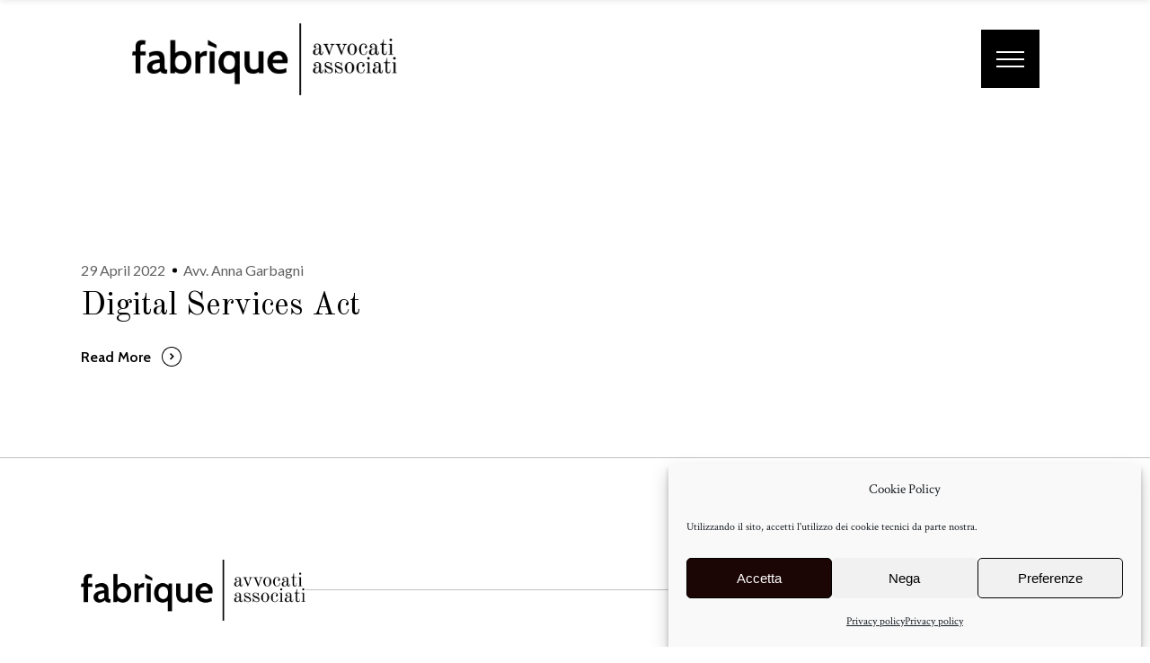

--- FILE ---
content_type: text/html; charset=UTF-8
request_url: https://www.fabrique.legal/en/category/avv-anna-garbagni/
body_size: 15887
content:
<!DOCTYPE html>
<html lang="en-GB">
<head>
	<meta charset="UTF-8">
	<meta name="viewport" content="width=device-width, initial-scale=1, user-scalable=yes">
	<link rel="profile" href="https://gmpg.org/xfn/11">
	
	
	<title>Avv. Anna Garbagni &#8211; Fabrique</title>
<meta name='robots' content='max-image-preview:large' />
<link rel='dns-prefetch' href='//fonts.googleapis.com' />
<link rel="alternate" type="application/rss+xml" title="Fabrique &raquo; Feed" href="https://www.fabrique.legal/en/feed/" />
<link rel="alternate" type="application/rss+xml" title="Fabrique &raquo; Comments Feed" href="https://www.fabrique.legal/en/comments/feed/" />
<link rel="alternate" type="application/rss+xml" title="Fabrique &raquo; Avv. Anna Garbagni Category Feed" href="https://www.fabrique.legal/en/category/avv-anna-garbagni/feed/" />
<style id='wp-img-auto-sizes-contain-inline-css' type='text/css'>
img:is([sizes=auto i],[sizes^="auto," i]){contain-intrinsic-size:3000px 1500px}
/*# sourceURL=wp-img-auto-sizes-contain-inline-css */
</style>
<link rel='stylesheet' id='dripicons-css' href='https://www.fabrique.legal/wp-content/plugins/thetrial-core/inc/icons/dripicons/assets/css/dripicons.min.css?ver=1.2.6' type='text/css' media='all' />
<link rel='stylesheet' id='elegant-icons-css' href='https://www.fabrique.legal/wp-content/plugins/thetrial-core/inc/icons/elegant-icons/assets/css/elegant-icons.min.css?ver=1.2.6' type='text/css' media='all' />
<link rel='stylesheet' id='font-awesome-css' href='https://www.fabrique.legal/wp-content/plugins/thetrial-core/inc/icons/font-awesome/assets/css/all.min.css?ver=1.2.6' type='text/css' media='all' />
<link rel='stylesheet' id='ionicons-css' href='https://www.fabrique.legal/wp-content/plugins/thetrial-core/inc/icons/ionicons/assets/css/ionicons.min.css?ver=1.2.6' type='text/css' media='all' />
<link rel='stylesheet' id='linea-icons-css' href='https://www.fabrique.legal/wp-content/plugins/thetrial-core/inc/icons/linea-icons/assets/css/linea-icons.min.css?ver=1.2.6' type='text/css' media='all' />
<link rel='stylesheet' id='linear-icons-css' href='https://www.fabrique.legal/wp-content/plugins/thetrial-core/inc/icons/linear-icons/assets/css/linear-icons.min.css?ver=1.2.6' type='text/css' media='all' />
<link rel='stylesheet' id='material-icons-css' href='https://fonts.googleapis.com/icon?family=Material+Icons&#038;ver=1.2.6' type='text/css' media='all' />
<link rel='stylesheet' id='simple-line-icons-css' href='https://www.fabrique.legal/wp-content/plugins/thetrial-core/inc/icons/simple-line-icons/assets/css/simple-line-icons.min.css?ver=1.2.6' type='text/css' media='all' />
<style id='wp-emoji-styles-inline-css' type='text/css'>

	img.wp-smiley, img.emoji {
		display: inline !important;
		border: none !important;
		box-shadow: none !important;
		height: 1em !important;
		width: 1em !important;
		margin: 0 0.07em !important;
		vertical-align: -0.1em !important;
		background: none !important;
		padding: 0 !important;
	}
/*# sourceURL=wp-emoji-styles-inline-css */
</style>
<link rel='stylesheet' id='wp-block-library-css' href='https://www.fabrique.legal/wp-includes/css/dist/block-library/style.min.css?ver=6.9' type='text/css' media='all' />
<style id='classic-theme-styles-inline-css' type='text/css'>
/*! This file is auto-generated */
.wp-block-button__link{color:#fff;background-color:#32373c;border-radius:9999px;box-shadow:none;text-decoration:none;padding:calc(.667em + 2px) calc(1.333em + 2px);font-size:1.125em}.wp-block-file__button{background:#32373c;color:#fff;text-decoration:none}
/*# sourceURL=/wp-includes/css/classic-themes.min.css */
</style>
<style id='global-styles-inline-css' type='text/css'>
:root{--wp--preset--aspect-ratio--square: 1;--wp--preset--aspect-ratio--4-3: 4/3;--wp--preset--aspect-ratio--3-4: 3/4;--wp--preset--aspect-ratio--3-2: 3/2;--wp--preset--aspect-ratio--2-3: 2/3;--wp--preset--aspect-ratio--16-9: 16/9;--wp--preset--aspect-ratio--9-16: 9/16;--wp--preset--color--black: #000000;--wp--preset--color--cyan-bluish-gray: #abb8c3;--wp--preset--color--white: #ffffff;--wp--preset--color--pale-pink: #f78da7;--wp--preset--color--vivid-red: #cf2e2e;--wp--preset--color--luminous-vivid-orange: #ff6900;--wp--preset--color--luminous-vivid-amber: #fcb900;--wp--preset--color--light-green-cyan: #7bdcb5;--wp--preset--color--vivid-green-cyan: #00d084;--wp--preset--color--pale-cyan-blue: #8ed1fc;--wp--preset--color--vivid-cyan-blue: #0693e3;--wp--preset--color--vivid-purple: #9b51e0;--wp--preset--gradient--vivid-cyan-blue-to-vivid-purple: linear-gradient(135deg,rgb(6,147,227) 0%,rgb(155,81,224) 100%);--wp--preset--gradient--light-green-cyan-to-vivid-green-cyan: linear-gradient(135deg,rgb(122,220,180) 0%,rgb(0,208,130) 100%);--wp--preset--gradient--luminous-vivid-amber-to-luminous-vivid-orange: linear-gradient(135deg,rgb(252,185,0) 0%,rgb(255,105,0) 100%);--wp--preset--gradient--luminous-vivid-orange-to-vivid-red: linear-gradient(135deg,rgb(255,105,0) 0%,rgb(207,46,46) 100%);--wp--preset--gradient--very-light-gray-to-cyan-bluish-gray: linear-gradient(135deg,rgb(238,238,238) 0%,rgb(169,184,195) 100%);--wp--preset--gradient--cool-to-warm-spectrum: linear-gradient(135deg,rgb(74,234,220) 0%,rgb(151,120,209) 20%,rgb(207,42,186) 40%,rgb(238,44,130) 60%,rgb(251,105,98) 80%,rgb(254,248,76) 100%);--wp--preset--gradient--blush-light-purple: linear-gradient(135deg,rgb(255,206,236) 0%,rgb(152,150,240) 100%);--wp--preset--gradient--blush-bordeaux: linear-gradient(135deg,rgb(254,205,165) 0%,rgb(254,45,45) 50%,rgb(107,0,62) 100%);--wp--preset--gradient--luminous-dusk: linear-gradient(135deg,rgb(255,203,112) 0%,rgb(199,81,192) 50%,rgb(65,88,208) 100%);--wp--preset--gradient--pale-ocean: linear-gradient(135deg,rgb(255,245,203) 0%,rgb(182,227,212) 50%,rgb(51,167,181) 100%);--wp--preset--gradient--electric-grass: linear-gradient(135deg,rgb(202,248,128) 0%,rgb(113,206,126) 100%);--wp--preset--gradient--midnight: linear-gradient(135deg,rgb(2,3,129) 0%,rgb(40,116,252) 100%);--wp--preset--font-size--small: 13px;--wp--preset--font-size--medium: 20px;--wp--preset--font-size--large: 36px;--wp--preset--font-size--x-large: 42px;--wp--preset--spacing--20: 0.44rem;--wp--preset--spacing--30: 0.67rem;--wp--preset--spacing--40: 1rem;--wp--preset--spacing--50: 1.5rem;--wp--preset--spacing--60: 2.25rem;--wp--preset--spacing--70: 3.38rem;--wp--preset--spacing--80: 5.06rem;--wp--preset--shadow--natural: 6px 6px 9px rgba(0, 0, 0, 0.2);--wp--preset--shadow--deep: 12px 12px 50px rgba(0, 0, 0, 0.4);--wp--preset--shadow--sharp: 6px 6px 0px rgba(0, 0, 0, 0.2);--wp--preset--shadow--outlined: 6px 6px 0px -3px rgb(255, 255, 255), 6px 6px rgb(0, 0, 0);--wp--preset--shadow--crisp: 6px 6px 0px rgb(0, 0, 0);}:where(.is-layout-flex){gap: 0.5em;}:where(.is-layout-grid){gap: 0.5em;}body .is-layout-flex{display: flex;}.is-layout-flex{flex-wrap: wrap;align-items: center;}.is-layout-flex > :is(*, div){margin: 0;}body .is-layout-grid{display: grid;}.is-layout-grid > :is(*, div){margin: 0;}:where(.wp-block-columns.is-layout-flex){gap: 2em;}:where(.wp-block-columns.is-layout-grid){gap: 2em;}:where(.wp-block-post-template.is-layout-flex){gap: 1.25em;}:where(.wp-block-post-template.is-layout-grid){gap: 1.25em;}.has-black-color{color: var(--wp--preset--color--black) !important;}.has-cyan-bluish-gray-color{color: var(--wp--preset--color--cyan-bluish-gray) !important;}.has-white-color{color: var(--wp--preset--color--white) !important;}.has-pale-pink-color{color: var(--wp--preset--color--pale-pink) !important;}.has-vivid-red-color{color: var(--wp--preset--color--vivid-red) !important;}.has-luminous-vivid-orange-color{color: var(--wp--preset--color--luminous-vivid-orange) !important;}.has-luminous-vivid-amber-color{color: var(--wp--preset--color--luminous-vivid-amber) !important;}.has-light-green-cyan-color{color: var(--wp--preset--color--light-green-cyan) !important;}.has-vivid-green-cyan-color{color: var(--wp--preset--color--vivid-green-cyan) !important;}.has-pale-cyan-blue-color{color: var(--wp--preset--color--pale-cyan-blue) !important;}.has-vivid-cyan-blue-color{color: var(--wp--preset--color--vivid-cyan-blue) !important;}.has-vivid-purple-color{color: var(--wp--preset--color--vivid-purple) !important;}.has-black-background-color{background-color: var(--wp--preset--color--black) !important;}.has-cyan-bluish-gray-background-color{background-color: var(--wp--preset--color--cyan-bluish-gray) !important;}.has-white-background-color{background-color: var(--wp--preset--color--white) !important;}.has-pale-pink-background-color{background-color: var(--wp--preset--color--pale-pink) !important;}.has-vivid-red-background-color{background-color: var(--wp--preset--color--vivid-red) !important;}.has-luminous-vivid-orange-background-color{background-color: var(--wp--preset--color--luminous-vivid-orange) !important;}.has-luminous-vivid-amber-background-color{background-color: var(--wp--preset--color--luminous-vivid-amber) !important;}.has-light-green-cyan-background-color{background-color: var(--wp--preset--color--light-green-cyan) !important;}.has-vivid-green-cyan-background-color{background-color: var(--wp--preset--color--vivid-green-cyan) !important;}.has-pale-cyan-blue-background-color{background-color: var(--wp--preset--color--pale-cyan-blue) !important;}.has-vivid-cyan-blue-background-color{background-color: var(--wp--preset--color--vivid-cyan-blue) !important;}.has-vivid-purple-background-color{background-color: var(--wp--preset--color--vivid-purple) !important;}.has-black-border-color{border-color: var(--wp--preset--color--black) !important;}.has-cyan-bluish-gray-border-color{border-color: var(--wp--preset--color--cyan-bluish-gray) !important;}.has-white-border-color{border-color: var(--wp--preset--color--white) !important;}.has-pale-pink-border-color{border-color: var(--wp--preset--color--pale-pink) !important;}.has-vivid-red-border-color{border-color: var(--wp--preset--color--vivid-red) !important;}.has-luminous-vivid-orange-border-color{border-color: var(--wp--preset--color--luminous-vivid-orange) !important;}.has-luminous-vivid-amber-border-color{border-color: var(--wp--preset--color--luminous-vivid-amber) !important;}.has-light-green-cyan-border-color{border-color: var(--wp--preset--color--light-green-cyan) !important;}.has-vivid-green-cyan-border-color{border-color: var(--wp--preset--color--vivid-green-cyan) !important;}.has-pale-cyan-blue-border-color{border-color: var(--wp--preset--color--pale-cyan-blue) !important;}.has-vivid-cyan-blue-border-color{border-color: var(--wp--preset--color--vivid-cyan-blue) !important;}.has-vivid-purple-border-color{border-color: var(--wp--preset--color--vivid-purple) !important;}.has-vivid-cyan-blue-to-vivid-purple-gradient-background{background: var(--wp--preset--gradient--vivid-cyan-blue-to-vivid-purple) !important;}.has-light-green-cyan-to-vivid-green-cyan-gradient-background{background: var(--wp--preset--gradient--light-green-cyan-to-vivid-green-cyan) !important;}.has-luminous-vivid-amber-to-luminous-vivid-orange-gradient-background{background: var(--wp--preset--gradient--luminous-vivid-amber-to-luminous-vivid-orange) !important;}.has-luminous-vivid-orange-to-vivid-red-gradient-background{background: var(--wp--preset--gradient--luminous-vivid-orange-to-vivid-red) !important;}.has-very-light-gray-to-cyan-bluish-gray-gradient-background{background: var(--wp--preset--gradient--very-light-gray-to-cyan-bluish-gray) !important;}.has-cool-to-warm-spectrum-gradient-background{background: var(--wp--preset--gradient--cool-to-warm-spectrum) !important;}.has-blush-light-purple-gradient-background{background: var(--wp--preset--gradient--blush-light-purple) !important;}.has-blush-bordeaux-gradient-background{background: var(--wp--preset--gradient--blush-bordeaux) !important;}.has-luminous-dusk-gradient-background{background: var(--wp--preset--gradient--luminous-dusk) !important;}.has-pale-ocean-gradient-background{background: var(--wp--preset--gradient--pale-ocean) !important;}.has-electric-grass-gradient-background{background: var(--wp--preset--gradient--electric-grass) !important;}.has-midnight-gradient-background{background: var(--wp--preset--gradient--midnight) !important;}.has-small-font-size{font-size: var(--wp--preset--font-size--small) !important;}.has-medium-font-size{font-size: var(--wp--preset--font-size--medium) !important;}.has-large-font-size{font-size: var(--wp--preset--font-size--large) !important;}.has-x-large-font-size{font-size: var(--wp--preset--font-size--x-large) !important;}
:where(.wp-block-post-template.is-layout-flex){gap: 1.25em;}:where(.wp-block-post-template.is-layout-grid){gap: 1.25em;}
:where(.wp-block-term-template.is-layout-flex){gap: 1.25em;}:where(.wp-block-term-template.is-layout-grid){gap: 1.25em;}
:where(.wp-block-columns.is-layout-flex){gap: 2em;}:where(.wp-block-columns.is-layout-grid){gap: 2em;}
:root :where(.wp-block-pullquote){font-size: 1.5em;line-height: 1.6;}
/*# sourceURL=global-styles-inline-css */
</style>
<link rel='stylesheet' id='contact-form-7-css' href='https://www.fabrique.legal/wp-content/plugins/contact-form-7/includes/css/styles.css?ver=6.1.4' type='text/css' media='all' />
<link rel='stylesheet' id='rs-plugin-settings-css' href='https://www.fabrique.legal/wp-content/plugins/revslider/public/assets/css/rs6.css?ver=6.3.5' type='text/css' media='all' />
<style id='rs-plugin-settings-inline-css' type='text/css'>
#rs-demo-id {}
/*# sourceURL=rs-plugin-settings-inline-css */
</style>
<link rel='stylesheet' id='trp-language-switcher-style-css' href='https://www.fabrique.legal/wp-content/plugins/translatepress-multilingual/assets/css/trp-language-switcher.css?ver=3.0.5' type='text/css' media='all' />
<link rel='stylesheet' id='cmplz-general-css' href='https://www.fabrique.legal/wp-content/plugins/complianz-gdpr/assets/css/cookieblocker.min.css?ver=1765544040' type='text/css' media='all' />
<link rel='stylesheet' id='swiper-css' href='https://www.fabrique.legal/wp-content/plugins/elementor/assets/lib/swiper/v8/css/swiper.min.css?ver=8.4.5' type='text/css' media='all' />
<link rel='stylesheet' id='thetrial-main-css' href='https://www.fabrique.legal/wp-content/themes/thetrial/assets/css/main.min.css?ver=6.9' type='text/css' media='all' />
<link rel='stylesheet' id='thetrial-core-style-css' href='https://www.fabrique.legal/wp-content/plugins/thetrial-core/assets/css/thetrial-core.min.css?ver=6.9' type='text/css' media='all' />
<link rel='stylesheet' id='thetrial-child-style-css' href='https://www.fabrique.legal/wp-content/themes/thetrial-child/style.css?ver=6.9' type='text/css' media='all' />
<link rel='stylesheet' id='magnific-popup-css' href='https://www.fabrique.legal/wp-content/themes/thetrial/assets/plugins/magnific-popup/magnific-popup.css?ver=6.9' type='text/css' media='all' />
<link rel='stylesheet' id='thetrial-google-fonts-css' href='https://fonts.googleapis.com/css?family=Lato%3A300%2C400%2C500%2C600%2C700%7CRaleway%3A300%2C400%2C500%2C600%2C700%7CCrimson+Text%3A300%2C400%2C500%2C600%2C700%7CCabin%3A300%2C400%2C500%2C600%2C700%7COld+Standard+TT%3A300%2C400%2C500%2C600%2C700&#038;subset=latin-ext&#038;display=swap&#038;ver=1.0.0' type='text/css' media='all' />
<link rel='stylesheet' id='thetrial-style-css' href='https://www.fabrique.legal/wp-content/themes/thetrial/style.css?ver=6.9' type='text/css' media='all' />
<style id='thetrial-style-inline-css' type='text/css'>
.qodef-header-sticky { background-color: rgba(224,224,224,0.87);}#qodef-page-spinner .qodef-m-inner { color: #7a7a7a;}.qodef-page-title .qodef-m-title { padding-left: 50px;}@media only screen and (max-width: 1850px) { .qodef-page-title .qodef-m-title { padding-left: 80px;}}@media only screen and (max-width: 1800px) { .qodef-page-title .qodef-m-title { padding-left: 105px;}}@media only screen and (max-width: 1750px) { .qodef-page-title .qodef-m-title { padding-left: 130px;}}@media only screen and (max-width: 1680px) { .qodef-page-title .qodef-m-title { padding-left: 170px;}}@media only screen and (max-width: 1600px) { .qodef-page-title .qodef-m-title { padding-left: 200px;}}@media only screen and (max-width: 1550px) { .qodef-page-title .qodef-m-title { padding-left: 230px;}}@media only screen and (max-width: 1500px) { .qodef-page-title .qodef-m-title { padding-left: 250px;}}@media only screen and (max-width: 1440px) { .qodef-page-title .qodef-m-title { padding-left: 140px;}}@media only screen and (max-width: 1368px) { .qodef-page-title .qodef-m-title { padding-left: 175px;}}@media only screen and (max-width: 1280px) { .qodef-page-title .qodef-m-title { padding-left: 220px;}}@media only screen and (max-width: 1060px) { .qodef-page-title .qodef-m-title { padding-left: 255px;}}@media only screen and (max-width: 1024px) { .qodef-page-title { height: 270px;}}p { font-family: "Cabin";}h1 { font-family: "Old Standard TT";}h2 { font-family: "Old Standard TT";}h3 { font-family: "Old Standard TT";}h4 { font-family: "Old Standard TT";font-weight: 600;}.qodef-header--minimal #qodef-page-header { height: 130px;background-color: #ffffff;}.qodef-header--minimal #qodef-page-header-inner { padding-left: 30px;padding-right: 30px;}.qodef-mobile-header--minimal #qodef-mobile-header-navigation .qodef-m-inner { background-color: rgba(0,0,0,0.37);}.qodef-mobile-header--minimal #qodef-page-mobile-header { background-color: rgba(0,0,0,0.37);}.qodef-mobile-header--minimal #qodef-page-mobile-header #qodef-page-mobile-header-inner { padding-left: 40px;padding-right: 40px;}@media only screen and (max-width: 680px){h1 { line-height: 1.15em;}}
/*# sourceURL=thetrial-style-inline-css */
</style>
<link rel='stylesheet' id='select2-css' href='https://www.fabrique.legal/wp-content/plugins/qode-framework/inc/common/assets/plugins/select2/select2.min.css?ver=6.9' type='text/css' media='all' />
<link rel='stylesheet' id='thetrial-core-dashboard-style-css' href='https://www.fabrique.legal/wp-content/plugins/thetrial-core/inc/core-dashboard/assets/css/core-dashboard.min.css?ver=6.9' type='text/css' media='all' />
<script type="text/javascript" src="https://www.fabrique.legal/wp-includes/js/jquery/jquery.min.js?ver=3.7.1" id="jquery-core-js"></script>
<script type="text/javascript" src="https://www.fabrique.legal/wp-includes/js/jquery/jquery-migrate.min.js?ver=3.4.1" id="jquery-migrate-js"></script>
<script type="text/javascript" src="https://www.fabrique.legal/wp-content/plugins/revslider/public/assets/js/rbtools.min.js?ver=6.3.5" id="tp-tools-js"></script>
<script type="text/javascript" src="https://www.fabrique.legal/wp-content/plugins/revslider/public/assets/js/rs6.min.js?ver=6.3.5" id="revmin-js"></script>
<link rel="https://api.w.org/" href="https://www.fabrique.legal/en/wp-json/" /><link rel="alternate" title="JSON" type="application/json" href="https://www.fabrique.legal/en/wp-json/wp/v2/categories/57" /><link rel="EditURI" type="application/rsd+xml" title="RSD" href="https://www.fabrique.legal/xmlrpc.php?rsd" />
<meta name="generator" content="WordPress 6.9" />
<link rel="alternate" hreflang="it-IT" href="https://www.fabrique.legal/category/avv-anna-garbagni/"/>
<link rel="alternate" hreflang="en-GB" href="https://www.fabrique.legal/en/category/avv-anna-garbagni/"/>
<link rel="alternate" hreflang="it" href="https://www.fabrique.legal/category/avv-anna-garbagni/"/>
<link rel="alternate" hreflang="en" href="https://www.fabrique.legal/en/category/avv-anna-garbagni/"/>
			<style>.cmplz-hidden {
					display: none !important;
				}</style><meta name="generator" content="Elementor 3.33.4; features: additional_custom_breakpoints; settings: css_print_method-external, google_font-enabled, font_display-auto">
			<style>
				.e-con.e-parent:nth-of-type(n+4):not(.e-lazyloaded):not(.e-no-lazyload),
				.e-con.e-parent:nth-of-type(n+4):not(.e-lazyloaded):not(.e-no-lazyload) * {
					background-image: none !important;
				}
				@media screen and (max-height: 1024px) {
					.e-con.e-parent:nth-of-type(n+3):not(.e-lazyloaded):not(.e-no-lazyload),
					.e-con.e-parent:nth-of-type(n+3):not(.e-lazyloaded):not(.e-no-lazyload) * {
						background-image: none !important;
					}
				}
				@media screen and (max-height: 640px) {
					.e-con.e-parent:nth-of-type(n+2):not(.e-lazyloaded):not(.e-no-lazyload),
					.e-con.e-parent:nth-of-type(n+2):not(.e-lazyloaded):not(.e-no-lazyload) * {
						background-image: none !important;
					}
				}
			</style>
			<meta name="generator" content="Powered by Slider Revolution 6.3.5 - responsive, Mobile-Friendly Slider Plugin for WordPress with comfortable drag and drop interface." />
<link rel="icon" href="https://www.fabrique.legal/wp-content/uploads/2021/05/cropped-blue1-Livello-4-32x32.png" sizes="32x32" />
<link rel="icon" href="https://www.fabrique.legal/wp-content/uploads/2021/05/cropped-blue1-Livello-4-192x192.png" sizes="192x192" />
<link rel="apple-touch-icon" href="https://www.fabrique.legal/wp-content/uploads/2021/05/cropped-blue1-Livello-4-180x180.png" />
<meta name="msapplication-TileImage" content="https://www.fabrique.legal/wp-content/uploads/2021/05/cropped-blue1-Livello-4-270x270.png" />
<script type="text/javascript">function setREVStartSize(e){
			//window.requestAnimationFrame(function() {				 
				window.RSIW = window.RSIW===undefined ? window.innerWidth : window.RSIW;	
				window.RSIH = window.RSIH===undefined ? window.innerHeight : window.RSIH;	
				try {								
					var pw = document.getElementById(e.c).parentNode.offsetWidth,
						newh;
					pw = pw===0 || isNaN(pw) ? window.RSIW : pw;
					e.tabw = e.tabw===undefined ? 0 : parseInt(e.tabw);
					e.thumbw = e.thumbw===undefined ? 0 : parseInt(e.thumbw);
					e.tabh = e.tabh===undefined ? 0 : parseInt(e.tabh);
					e.thumbh = e.thumbh===undefined ? 0 : parseInt(e.thumbh);
					e.tabhide = e.tabhide===undefined ? 0 : parseInt(e.tabhide);
					e.thumbhide = e.thumbhide===undefined ? 0 : parseInt(e.thumbhide);
					e.mh = e.mh===undefined || e.mh=="" || e.mh==="auto" ? 0 : parseInt(e.mh,0);		
					if(e.layout==="fullscreen" || e.l==="fullscreen") 						
						newh = Math.max(e.mh,window.RSIH);					
					else{					
						e.gw = Array.isArray(e.gw) ? e.gw : [e.gw];
						for (var i in e.rl) if (e.gw[i]===undefined || e.gw[i]===0) e.gw[i] = e.gw[i-1];					
						e.gh = e.el===undefined || e.el==="" || (Array.isArray(e.el) && e.el.length==0)? e.gh : e.el;
						e.gh = Array.isArray(e.gh) ? e.gh : [e.gh];
						for (var i in e.rl) if (e.gh[i]===undefined || e.gh[i]===0) e.gh[i] = e.gh[i-1];
											
						var nl = new Array(e.rl.length),
							ix = 0,						
							sl;					
						e.tabw = e.tabhide>=pw ? 0 : e.tabw;
						e.thumbw = e.thumbhide>=pw ? 0 : e.thumbw;
						e.tabh = e.tabhide>=pw ? 0 : e.tabh;
						e.thumbh = e.thumbhide>=pw ? 0 : e.thumbh;					
						for (var i in e.rl) nl[i] = e.rl[i]<window.RSIW ? 0 : e.rl[i];
						sl = nl[0];									
						for (var i in nl) if (sl>nl[i] && nl[i]>0) { sl = nl[i]; ix=i;}															
						var m = pw>(e.gw[ix]+e.tabw+e.thumbw) ? 1 : (pw-(e.tabw+e.thumbw)) / (e.gw[ix]);					
						newh =  (e.gh[ix] * m) + (e.tabh + e.thumbh);
					}				
					if(window.rs_init_css===undefined) window.rs_init_css = document.head.appendChild(document.createElement("style"));					
					document.getElementById(e.c).height = newh+"px";
					window.rs_init_css.innerHTML += "#"+e.c+"_wrapper { height: "+newh+"px }";				
				} catch(e){
					console.log("Failure at Presize of Slider:" + e)
				}					   
			//});
		  };</script>
		<style type="text/css" id="wp-custom-css">
			#italia img{
	width:100%!important
}
#qodef-page-spinner{
	display:none!important
}
.qodef-blog.qodef-item-layout--simple article .qodef-e-inner .qodef-e-content .qodef-e-info-date span:first-child{
	color:#214ca1
}
#qodef-page-footer-top-area-inner img{
	max-width:250px
}
.qodef-header--minimal #qodef-page-header-inner{
	padding:33px
}
.qodef-e-image{
	max-width:450px;
	    margin: 0 auto;
}
.qodef-e-info-author{
	display:none!important
}
.qodef-header--minimal #qodef-page-header-inner .qodef-widget-holder{
	display:none
}
#qodef-fullscreen-area {
background:rgba(0,0,0,0.9)
}
.qodef-header-logo-link{
	margin-top:-7px!important
}
.elementor-1108 .elementor-element.elementor-element-e777011:not(.elementor-motion-effects-element-type-background) > .elementor-widget-wrap, .elementor-1108 .elementor-element.elementor-element-e777011 > .elementor-widget-wrap > .elementor-motion-effects-container > .elementor-motion-effects-layer{
	box-shadow: 0 10px 20px rgba(0,0,0,0.19), 0 6px 6px rgba(0,0,0,0.23);
}
.qodef-h2, h2{
	font-weight:800
}
body.home.qodef-mobile-header--minimal .qodef-header-logo-link {
	filter: brightness(0) invert(1);
	/* This timing applies on the way OUT */
  transition-timing-function: ease-in;

  
}
.qodef-header-logo-link:hover {
	filter: none!important;
}

body.qodef-mobile-header--minimal .qodef-header-logo-link {
	filter: brightness(0) invert(0);
	/* This timing applies on the way OUT */
  transition-timing-function: ease-in;

  
}
.qodef-header-logo-link:hover {
	filter: none!important;
}
#qodef-page-footer-top-area .widget.widget_nav_menu ul li a, .qodef-e-role, strong, .qodef-button.qodef-html--link, .qodef-fullscreen-menu>ul>li>a, #qodef-back-to-top .qodef-back-to-top-text{
	font-family: Cabin!important;
}
.qodef-widget-title{
	    font-family: "Old Standard TT", Sans-serif;!important;
	font-weight:800;
}
.qodef-fullscreen-menu>ul>li {
    padding: 6% 0;
}
#qodef-fullscreen-area .qodef-content-holder {
    height: 100%;
    padding-left: 15%;
}		</style>
		</head>
<body data-cmplz="1" class="archive category category-avv-anna-garbagni category-57 wp-theme-thetrial wp-child-theme-thetrial-child qode-framework-1.2.6 translatepress-en_GB thetrial-core-1.1 thetrial-child-child-1.0.0 thetrial-1.3 qodef-content-grid-1400 qodef-back-to-top--enabled  qodef-header--minimal qodef-header-appearance--sticky qodef-header--logo-overflow qodef-mobile-header--minimal qodef-mobile-header-appearance--sticky qodef-drop-down-second--full-width qodef-drop-down-second--animate-height qodef-spinner--fade-out qodef-search--fullscreen elementor-default elementor-kit-6" itemscope itemtype="https://schema.org/WebPage">
	<div id="qodef-page-spinner" class="qodef-m qodef-layout--lines">
	<div class="qodef-m-inner">
		<div class="qodef-m-spinner">
			<div class="qodef-m-lines">
	<div class="qodef-m-line qodef-line--1"></div>
	<div class="qodef-m-line qodef-line--2"></div>
	<div class="qodef-m-line qodef-line--3"></div>
	<div class="qodef-m-line qodef-line--4"></div>
</div>		</div>
	</div>
</div>	<div id="qodef-page-wrapper" class="">
		<header id="qodef-page-header" >
		<div id="qodef-page-header-inner" class="qodef-content-grid">
		<div class="qodef-widget-holder qodef--one">
		<div class="qodef-widget-holder qodef--one">
		<div id="thetrial_core_button-3" class="widget widget_thetrial_core_button qodef-header-widget-area-one" data-area="header-widget-one">    <a class="qodef-shortcode qodef-m qodef-remove-empty-icon qodef-button qodef-layout--filled qodef-size--small qodef-html--link" href="tel:06000252668774" target="_self" data-hover-color="#ffffff" data-hover-background-color="#000000" data-hover-border-color="#000000" style="color: #000000;background-color: #deebf9;border-color: #deebf9;font-size: 15px">
	    <span class="qodef-shortcode qodef-m qodef-icon-holder qodef-layout--normal" data-hover-color="#ffffff" data-hover-background-color="#000000" data-hover-border-color="#000000" >	            </span>        <span class="qodef-m-text">Hire Us</span>
    </a>
</div>	</div>
</div>
<a itemprop="url" class="qodef-header-logo-link qodef-height--set" href="https://www.fabrique.legal/en/" style="height:80px" rel="home">
	<img fetchpriority="high" width="2644" height="716" src="https://www.fabrique.legal/wp-content/uploads/2021/04/logo_nero-1.png" class="qodef-header-logo-image qodef--main" alt="logo main" itemprop="image" srcset="https://www.fabrique.legal/wp-content/uploads/2021/04/logo_nero-1.png 2644w, https://www.fabrique.legal/wp-content/uploads/2021/04/logo_nero-1-300x81.png 300w, https://www.fabrique.legal/wp-content/uploads/2021/04/logo_nero-1-1024x277.png 1024w, https://www.fabrique.legal/wp-content/uploads/2021/04/logo_nero-1-768x208.png 768w, https://www.fabrique.legal/wp-content/uploads/2021/04/logo_nero-1-1536x416.png 1536w, https://www.fabrique.legal/wp-content/uploads/2021/04/logo_nero-1-2048x555.png 2048w" sizes="(max-width: 2644px) 100vw, 2644px" data-no-translation-alt="" />	<img width="2644" height="716" src="https://www.fabrique.legal/wp-content/uploads/2021/04/logo_nero.png" class="qodef-header-logo-image qodef--dark" alt="logo dark" itemprop="image" srcset="https://www.fabrique.legal/wp-content/uploads/2021/04/logo_nero.png 2644w, https://www.fabrique.legal/wp-content/uploads/2021/04/logo_nero-300x81.png 300w, https://www.fabrique.legal/wp-content/uploads/2021/04/logo_nero-1024x277.png 1024w, https://www.fabrique.legal/wp-content/uploads/2021/04/logo_nero-768x208.png 768w, https://www.fabrique.legal/wp-content/uploads/2021/04/logo_nero-1536x416.png 1536w, https://www.fabrique.legal/wp-content/uploads/2021/04/logo_nero-2048x555.png 2048w" sizes="(max-width: 2644px) 100vw, 2644px" data-no-translation-alt="" />	<img width="2644" height="716" src="https://www.fabrique.legal/wp-content/uploads/2021/04/logo_bianco.png" class="qodef-header-logo-image qodef--light" alt="logo light" itemprop="image" srcset="https://www.fabrique.legal/wp-content/uploads/2021/04/logo_bianco.png 2644w, https://www.fabrique.legal/wp-content/uploads/2021/04/logo_bianco-300x81.png 300w, https://www.fabrique.legal/wp-content/uploads/2021/04/logo_bianco-1024x277.png 1024w, https://www.fabrique.legal/wp-content/uploads/2021/04/logo_bianco-768x208.png 768w, https://www.fabrique.legal/wp-content/uploads/2021/04/logo_bianco-1536x416.png 1536w, https://www.fabrique.legal/wp-content/uploads/2021/04/logo_bianco-2048x555.png 2048w" sizes="(max-width: 2644px) 100vw, 2644px" data-no-translation-alt="" /></a><a href="javascript:void(0)"  class="qodef-opener-icon qodef-m qodef-source--svg-path qodef-fullscreen-menu-opener"  >
	<span class="qodef-m-icon qodef--open">
		<svg class="qodef-custom-opener" xmlns="http://www.w3.org/2000/svg" width="65" height="65"><g fill="none" stroke="#fff" stroke-width="2"><path d="M17 25h31"></path><path d="M17 33h31"></path><path d="M17 41h31"></path></g></svg>	</span>
			<span class="qodef-m-icon qodef--close">
			<svg class="qodef-custom-close" xmlns:xlink="http://www.w3.org/1999/xlink" width="29" height="29">
<line x1="6.8" y1="6.8" x2="21.8" y2="21.9" style="stroke-width: 2px;"></line>
<line x1="21.9" y1="6.9" x2="6.8" y2="21.9"></line>
</svg>		</span>
		</a>	</div>
	<div class="qodef-header-sticky qodef-custom-header-layout">
	<div class="qodef-header-sticky-inner qodef-content-grid">
		<a itemprop="url" class="qodef-header-logo-link qodef-height--set" href="https://www.fabrique.legal/en/" style="height:80px" rel="home">
	<img loading="lazy" width="2644" height="716" src="https://www.fabrique.legal/wp-content/uploads/2021/04/logo_bianco-1.png" class="qodef-header-logo-image qodef--sticky" alt="logo sticky" itemprop="image" srcset="https://www.fabrique.legal/wp-content/uploads/2021/04/logo_bianco-1.png 2644w, https://www.fabrique.legal/wp-content/uploads/2021/04/logo_bianco-1-300x81.png 300w, https://www.fabrique.legal/wp-content/uploads/2021/04/logo_bianco-1-1024x277.png 1024w, https://www.fabrique.legal/wp-content/uploads/2021/04/logo_bianco-1-768x208.png 768w, https://www.fabrique.legal/wp-content/uploads/2021/04/logo_bianco-1-1536x416.png 1536w, https://www.fabrique.legal/wp-content/uploads/2021/04/logo_bianco-1-2048x555.png 2048w" sizes="(max-width: 2644px) 100vw, 2644px" data-no-translation-alt="" /></a>		<a href="javascript:void(0)"  class="qodef-opener-icon qodef-m qodef-source--svg-path qodef-fullscreen-menu-opener"  >
	<span class="qodef-m-icon qodef--open">
		<svg class="qodef-custom-opener" xmlns="http://www.w3.org/2000/svg" width="65" height="65"><g fill="none" stroke="#fff" stroke-width="2"><path d="M17 25h31"></path><path d="M17 33h31"></path><path d="M17 41h31"></path></g></svg>	</span>
			<span class="qodef-m-icon qodef--close">
			<svg class="qodef-custom-close" xmlns:xlink="http://www.w3.org/1999/xlink" width="29" height="29">
<line x1="6.8" y1="6.8" x2="21.8" y2="21.9" style="stroke-width: 2px;"></line>
<line x1="21.9" y1="6.9" x2="6.8" y2="21.9"></line>
</svg>		</span>
		</a>	</div>
</div></header><header id="qodef-page-mobile-header">
		<div id="qodef-page-mobile-header-inner" class="qodef-content-grid">
		<a itemprop="url" class="qodef-mobile-header-logo-link" href="https://www.fabrique.legal/en/" style="height:44px" rel="home">
	<img loading="lazy" width="2644" height="716" src="https://www.fabrique.legal/wp-content/uploads/2021/04/logo_bianco.png" class="qodef-header-logo-image qodef--main" alt="logo main" itemprop="image" srcset="https://www.fabrique.legal/wp-content/uploads/2021/04/logo_bianco.png 2644w, https://www.fabrique.legal/wp-content/uploads/2021/04/logo_bianco-300x81.png 300w, https://www.fabrique.legal/wp-content/uploads/2021/04/logo_bianco-1024x277.png 1024w, https://www.fabrique.legal/wp-content/uploads/2021/04/logo_bianco-768x208.png 768w, https://www.fabrique.legal/wp-content/uploads/2021/04/logo_bianco-1536x416.png 1536w, https://www.fabrique.legal/wp-content/uploads/2021/04/logo_bianco-2048x555.png 2048w" sizes="(max-width: 2644px) 100vw, 2644px" data-no-translation-alt="" />	<img loading="lazy" width="2644" height="716" src="https://www.fabrique.legal/wp-content/uploads/2021/04/logo_nero.png" class="qodef-header-logo-image qodef--dark" alt="logo dark" itemprop="image" srcset="https://www.fabrique.legal/wp-content/uploads/2021/04/logo_nero.png 2644w, https://www.fabrique.legal/wp-content/uploads/2021/04/logo_nero-300x81.png 300w, https://www.fabrique.legal/wp-content/uploads/2021/04/logo_nero-1024x277.png 1024w, https://www.fabrique.legal/wp-content/uploads/2021/04/logo_nero-768x208.png 768w, https://www.fabrique.legal/wp-content/uploads/2021/04/logo_nero-1536x416.png 1536w, https://www.fabrique.legal/wp-content/uploads/2021/04/logo_nero-2048x555.png 2048w" sizes="(max-width: 2644px) 100vw, 2644px" data-no-translation-alt="" /><img loading="lazy" width="2644" height="716" src="https://www.fabrique.legal/wp-content/uploads/2021/04/logo_bianco.png" class="qodef-header-logo-image qodef--light" alt="logo light" itemprop="image" srcset="https://www.fabrique.legal/wp-content/uploads/2021/04/logo_bianco.png 2644w, https://www.fabrique.legal/wp-content/uploads/2021/04/logo_bianco-300x81.png 300w, https://www.fabrique.legal/wp-content/uploads/2021/04/logo_bianco-1024x277.png 1024w, https://www.fabrique.legal/wp-content/uploads/2021/04/logo_bianco-768x208.png 768w, https://www.fabrique.legal/wp-content/uploads/2021/04/logo_bianco-1536x416.png 1536w, https://www.fabrique.legal/wp-content/uploads/2021/04/logo_bianco-2048x555.png 2048w" sizes="(max-width: 2644px) 100vw, 2644px" data-no-translation-alt="" /></a><a href="javascript:void(0)"  class="qodef-opener-icon qodef-m qodef-source--svg-path qodef-fullscreen-menu-opener"  >
	<span class="qodef-m-icon qodef--open">
		<svg class="qodef-custom-opener" xmlns="http://www.w3.org/2000/svg" width="65" height="65"><g fill="none" stroke="#fff" stroke-width="2"><path d="M17 25h31"></path><path d="M17 33h31"></path><path d="M17 41h31"></path></g></svg>	</span>
			<span class="qodef-m-icon qodef--close">
			<svg class="qodef-custom-close" xmlns:xlink="http://www.w3.org/1999/xlink" width="29" height="29">
<line x1="6.8" y1="6.8" x2="21.8" y2="21.9" style="stroke-width: 2px;"></line>
<line x1="21.9" y1="6.9" x2="6.8" y2="21.9"></line>
</svg>		</span>
		</a>	</div>
	</header>		<div id="qodef-page-outer">
						<div id="qodef-page-inner" class="qodef-content-grid"><main id="qodef-page-content" class="qodef-grid qodef-layout--template qodef-gutter--huge">
	<div class="qodef-grid-inner clear">
		<div class="qodef-grid-item qodef-page-content-section qodef-col--12">
		<div class="qodef-blog qodef-m qodef--list">
		<article class="qodef-blog-item qodef-e post-5938 post type-post status-publish format-standard hentry category-avv-anna-garbagni">
	<div class="qodef-e-inner">
		<div class="qodef-e-media">
	</div>		<div class="qodef-e-content">
			<div class="qodef-e-info qodef-info--top">
				<div itemprop="dateCreated" class="qodef-e-info-item qodef-e-info-date entry-date published updated">
	<a itemprop="url" href="https://www.fabrique.legal/en/2022/04/">29 April 2022</a>
	<meta itemprop="interactionCount" content="UserComments: 0"/>
</div><div class="qodef-e-info-item qodef-e-info-category">
	<a href="https://www.fabrique.legal/en/category/avv-anna-garbagni/" rel="category tag">Avv. Anna Garbagni</a></div>			</div>
			<div class="qodef-e-text">
				<h3 itemprop="name" class="qodef-e-title entry-title">
			<a itemprop="url" class="qodef-e-title-link" href="https://www.fabrique.legal/en/digital-services-act/">
			Digital Services Act			</a>
	</h3>			</div>
			<div class="qodef-e-info qodef-info--bottom">
				<div class="qodef-e-info-left">
					
	<div class="qodef-e-read-more">
			<a class="qodef-shortcode qodef-m qodef-button qodef-layout--textual qodef-html--link" href="https://www.fabrique.legal/en/digital-services-act/"		target="_self"  >			<span class="qodef-m-text" data-no-translation="" data-trp-gettext="">Read More</span>					<svg class='qodef-arrow-right' xmlns="http://www.w3.org/2000/svg" width="22" height="22">				<g fill="none" stroke="currentColor">					<circle cx="11" cy="11" r="10.5"></circle>				</g>				<path fill="currentColor" d="M13.9 10.776l-3.775 3.775L9 13.426l2.651-2.65L9 8.125 10.125 7z"></path>			</svg>			</a>	</div>
					</div>
			</div>
		</div>
	</div>
</article>
	</div>
</div>	</div>
</main>
			</div><!-- close #qodef-page-inner div from header.php -->
		</div><!-- close #qodef-page-outer div from header.php -->
		<footer id="qodef-page-footer" >
		<div id="qodef-page-footer-top-area">
		<div id="qodef-page-footer-top-area-inner" class="qodef-content-grid">
							<div id="qodef-page-footer-title-area" class="qodef-grid qodef-layout--columns qodef-col-num--1">
					<div class="qodef-grid-inner clear">
						<div class="qodef-grid-item">
							<img loading="lazy" width="2644" height="716" src="https://www.fabrique.legal/wp-content/uploads/2021/03/FABRIQUE-•-LOGOTavola-disegno-160-copia-4.png" class="qodef-footer-logo" alt="" decoding="async" srcset="https://www.fabrique.legal/wp-content/uploads/2021/03/FABRIQUE-•-LOGOTavola-disegno-160-copia-4.png 2644w, https://www.fabrique.legal/wp-content/uploads/2021/03/FABRIQUE-•-LOGOTavola-disegno-160-copia-4-300x81.png 300w, https://www.fabrique.legal/wp-content/uploads/2021/03/FABRIQUE-•-LOGOTavola-disegno-160-copia-4-1024x277.png 1024w, https://www.fabrique.legal/wp-content/uploads/2021/03/FABRIQUE-•-LOGOTavola-disegno-160-copia-4-768x208.png 768w, https://www.fabrique.legal/wp-content/uploads/2021/03/FABRIQUE-•-LOGOTavola-disegno-160-copia-4-1536x416.png 1536w, https://www.fabrique.legal/wp-content/uploads/2021/03/FABRIQUE-•-LOGOTavola-disegno-160-copia-4-2048x555.png 2048w" sizes="(max-width: 2644px) 100vw, 2644px" />									<span class="qodef-footer-logo-line"></span>
															</div>
					</div>
				</div>
						<div class="qodef-grid qodef-layout--columns qodef-responsive--custom qodef-col-num--3 qodef-col-num--768--1 qodef-col-num--680--1 qodef-col-num--480--1 qodef-gutter--large">
				<div class="qodef-grid-inner clear">
											<div class="qodef-grid-item">
							<div id="nav_menu-4" class="widget widget_nav_menu" data-area="footer_top_area_column_1"><h5 class="qodef-widget-title">Areas of Activity and Sectors</h5><div class="menu-service-menu-container"><ul id="menu-service-menu" class="menu"><li id="menu-item-5317" class="menu-item menu-item-type-post_type menu-item-object-page menu-item-5317"><a href="https://www.fabrique.legal/en/corporate-ma/">Corporate, M&#038;A</a></li>
<li id="menu-item-5318" class="menu-item menu-item-type-post_type menu-item-object-page menu-item-5318"><a href="https://www.fabrique.legal/en/proprieta-intellettuale/">Intellectual property</a></li>
<li id="menu-item-5319" class="menu-item menu-item-type-post_type menu-item-object-page menu-item-5319"><a href="https://www.fabrique.legal/en/energia/">Energy</a></li>
<li id="menu-item-5320" class="menu-item menu-item-type-post_type menu-item-object-page menu-item-5320"><a href="https://www.fabrique.legal/en/eu-antitrust-and-regulation/">EU, Antitrust and Regulation</a></li>
<li id="menu-item-5321" class="menu-item menu-item-type-post_type menu-item-object-page menu-item-5321"><a href="https://www.fabrique.legal/en/amministrativo/">Administrative law</a></li>
<li id="menu-item-5322" class="menu-item menu-item-type-post_type menu-item-object-page menu-item-5322"><a href="https://www.fabrique.legal/en/food-beverage/">Food &#038; Beverage</a></li>
</ul></div></div>						</div>
											<div class="qodef-grid-item">
							<div id="nav_menu-2" class="widget widget_nav_menu" data-area="footer_top_area_column_2"><div class="menu-footer-menu-navigation-container"><ul id="menu-footer-menu-navigation" class="menu"><li id="menu-item-5059" class="menu-item menu-item-type-post_type menu-item-object-page menu-item-5059"><a href="https://www.fabrique.legal/en/contenzioso-arbitrato-adr/">Litigation, Arbitration, ADR</a></li>
<li id="menu-item-5048" class="menu-item menu-item-type-post_type menu-item-object-page menu-item-5048"><a href="https://www.fabrique.legal/en/trasporti/">Transport</a></li>
<li id="menu-item-5049" class="menu-item menu-item-type-post_type menu-item-object-page menu-item-5049"><a href="https://www.fabrique.legal/en/start-up-innovative/">Innovative start-ups</a></li>
<li id="menu-item-5050" class="menu-item menu-item-type-post_type menu-item-object-page menu-item-5050"><a href="https://www.fabrique.legal/en/asset-management-fondi-e-crowfounding/">Asset Management, Funds and Crowfounding</a></li>
<li id="menu-item-5051" class="menu-item menu-item-type-post_type menu-item-object-page menu-item-5051"><a href="https://www.fabrique.legal/en/compliance/">Sustainability</a></li>
<li id="menu-item-5464" class="menu-item menu-item-type-post_type menu-item-object-page menu-item-5464"><a href="https://www.fabrique.legal/en/intelligenza-artificiale/">Artificial Intelligence</a></li>
<li id="menu-item-5315" class="menu-item menu-item-type-post_type menu-item-object-page menu-item-5315"><a href="https://www.fabrique.legal/en/diritto-del-lavoro/">Labour Law and Industrial Relations, Managers</a></li>
<li id="menu-item-5466" class="menu-item menu-item-type-post_type menu-item-object-page menu-item-5466"><a href="https://www.fabrique.legal/en/media-telecomunicazioni-internet/">Communications and Advertising Law</a></li>
</ul></div></div>						</div>
											<div class="qodef-grid-item">
							<div id="text-2" class="widget widget_text" data-area="footer_top_area_column_3"><h5 class="qodef-widget-title">Contact</h5>			<div class="textwidget"><p>Corso Vinzaglio 29, 10121 Torino</p>
<p><a class="c-link" href="tel:0119450502" target="_blank" rel="noopener noreferrer" data-stringify-link="tel:0119450502" data-sk="tooltip_parent">+39 011 9450502</a></p>
<p><a href="mailto:management@fabrique.legal">management@fabrique.legal</a></p>
</div>
		</div><div id="thetrial_core_social_icons_group-10" class="widget widget_thetrial_core_social_icons_group" data-area="footer_top_area_column_3">            <div class="qodef-social-icons-group">
                				<span class="qodef-shortcode qodef-m qodef-icon-holder qodef-layout--normal"  style="margin: 0px 10px 0px 0px">
			<a itemprop="url" href="https://www.linkedin.com/company/fabrique-avvocati-associati/" target="_blank">
            <span class="qodef-icon-elegant-icons social_linkedin_circle qodef-icon qodef-e" style="font-size: 22px" ></span>            </a>
	</span>            </div>
		</div>						</div>
									</div>
			</div>
		</div>
	</div>
	<div id="qodef-page-footer-bottom-area">
		<div id="qodef-page-footer-bottom-area-inner" class="qodef-content-grid">
			<div class="qodef-grid qodef-layout--columns qodef-responsive--custom qodef-col-num--2 qodef-col-num--768--1 qodef-col-num--680--1 qodef-col-num--480--1">
				<div class="qodef-grid-inner clear">
											<div class="qodef-grid-item">
							<div id="text-3" class="widget widget_text" data-area="footer_bottom_area_column_1">			<div class="textwidget"><p class="qodef-shortcode qodef-m qodef-custom-font qodef-custom-font-4 qodef-layout--simple" style="font-size: 16px;"> ©2025  Fabrique  &#8211;  PI 11290180014 &#8211; <a href="https://www.fabrique.legal/en/privacy-policy-cookie/">Privacy Policy</a></p>
</div>
		</div>						</div>
											<div class="qodef-grid-item">
							<div id="thetrial_core_button-5" class="widget widget_thetrial_core_button" data-area="footer_bottom_area_column_2">	<a class="qodef-shortcode qodef-m qodef-button qodef-layout--textual qodef-html--link" href="http://www.houstonagency.it/"
		target="_blank"  style="color: #000000;margin: 0px 0px 20px 0px">
			<span class="qodef-m-text">Houston Agency</span>
					<svg class='qodef-arrow-right' xmlns="http://www.w3.org/2000/svg" width="22" height="22">
				<g fill="none" stroke="currentColor">
					<circle cx="11" cy="11" r="10.5"></circle>
				</g>
				<path fill="currentColor" d="M13.9 10.776l-3.775 3.775L9 13.426l2.651-2.65L9 8.125 10.125 7z"></path>
			</svg>
			</a>
</div>						</div>
									</div>
			</div>
		</div>
	</div>
</footer><div class="qodef-fullscreen-search-holder qodef-m">
	<a href="javascript:void(0)"  class="qodef-opener-icon qodef-m qodef-source--svg-path qodef-m-close"  >
	<span class="qodef-m-icon qodef--open">
		<svg class="qodef-custom-close" xmlns:xlink="http://www.w3.org/1999/xlink" width="29" height="29">
<line x1="6.8" y1="6.8" x2="21.8" y2="21.9" style="stroke-width: 2px;"></line>
<line x1="21.9" y1="6.9" x2="6.8" y2="21.9"></line>
</svg>	</span>
		</a>	<div class="qodef-m-inner">
		<form action="https://www.fabrique.legal/en/" class="qodef-m-form" method="get" data-trp-original-action="https://www.fabrique.legal/en/">
			<input type="text" placeholder="Type your search..." name="s" class="qodef-m-form-field" autocomplete="off" required data-no-translation-placeholder="">
			<button type="submit"  class="qodef-opener-icon qodef-m qodef-source--svg-path qodef-m-form-submit"  >
	<svg xmlns="http://www.w3.org/2000/svg" width="65" height="65" viewbox="0 0 65 65">
  <rect width="65" height="65"></rect>
  <path d="M18.991,17.072H17.981l-.358-.345a8.328,8.328,0,1,0-.9.9l.345.358v1.011l6.4,6.384,1.906-1.906Zm-7.676,0a5.757,5.757,0,1,1,5.757-5.757A5.749,5.749,0,0,1,11.315,17.072Z" transform="translate(18 18)" fill="#fff"></path>
</svg>	</button>			<div class="qodef-m-form-line"></div>
		<input type="hidden" name="trp-form-language" value="en"/></form>
	</div>
</div>
<a id="qodef-back-to-top" href="#">
	<span class="qodef-back-to-top-text" data-no-translation="" data-trp-gettext="">Back to top</span>
	<svg class='qodef-arrow-right' xmlns="http://www.w3.org/2000/svg" width="22" height="22">
		<g fill="none" stroke="currentColor">
			<circle cx="11" cy="11" r="10.5"></circle>
		</g>
		<path fill="currentColor" d="M13.9 10.776l-3.775 3.775L9 13.426l2.651-2.65L9 8.125 10.125 7z"></path>
	</svg>
</a>
<div id="qodef-fullscreen-area">
			<div id="qodef-fullscreen-area-inner">
							<nav class="qodef-fullscreen-menu">
					<ul id="menu-side-area-menu-navigation-2" class="menu"><li class="menu-item menu-item-type-post_type menu-item-object-page menu-item-4395"><a href="https://www.fabrique.legal/en/fullscreen-home/about-us/"><span class="qodef-menu-item-text">Identity</span></a></li>
<li class="menu-item menu-item-type-post_type menu-item-object-page menu-item-4398"><a href="https://www.fabrique.legal/en/our-team/"><span class="qodef-menu-item-text">Professionals</span></a></li>
<li class="menu-item menu-item-type-post_type menu-item-object-page menu-item-4397"><a href="https://www.fabrique.legal/en/our-services/"><span class="qodef-menu-item-text">Areas of Activity and Sectors</span></a></li>
<li class="menu-item menu-item-type-post_type menu-item-object-page menu-item-5979"><a href="https://www.fabrique.legal/en/internazionale/"><span class="qodef-menu-item-text">International</span></a></li>
<li class="menu-item menu-item-type-post_type menu-item-object-page menu-item-4456"><a href="https://www.fabrique.legal/en/legal-news/"><span class="qodef-menu-item-text">News&#038;Press</span></a></li>
<li class="menu-item menu-item-type-post_type menu-item-object-page menu-item-4396"><a href="https://www.fabrique.legal/en/contact-us/"><span class="qodef-menu-item-text">Contact</span></a></li>
<li class="trp-language-switcher-container menu-item menu-item-type-post_type menu-item-object-language_switcher menu-item-5799"><a href="https://www.fabrique.legal/category/avv-anna-garbagni/"><span class="qodef-menu-item-text"><span data-no-translation><span class="trp-ls-language-name">IT</span></span></span></a></li>
</ul>				</nav>
							<div class="qodef-widget-holder qodef--two">
		<div id="thetrial_core_social_icons_group-2" class="widget widget_thetrial_core_social_icons_group qodef-header-widget-area-two" data-area="header-widget-two">            <div class="qodef-social-icons-group">
                				<span class="qodef-shortcode qodef-m qodef-icon-holder qodef-layout--normal"  style="margin: 0px 15px 0px 0px">
			<a itemprop="url" href="https://www.linkedin.com/company/fabrique-avvocati-associati/" target="_blank">
            <span class="qodef-icon-elegant-icons social_linkedin_circle qodef-icon qodef-e" style="" ></span>            </a>
	</span>            </div>
		</div>	</div>
		</div>
	</div>	</div><!-- close #qodef-page-wrapper div from header.php -->
	<template id="tp-language" data-tp-language="en_GB"></template><script type="speculationrules">
{"prefetch":[{"source":"document","where":{"and":[{"href_matches":"/en/*"},{"not":{"href_matches":["/wp-*.php","/wp-admin/*","/wp-content/uploads/*","/wp-content/*","/wp-content/plugins/*","/wp-content/themes/thetrial-child/*","/wp-content/themes/thetrial/*","/en/*\\?(.+)"]}},{"not":{"selector_matches":"a[rel~=\"nofollow\"]"}},{"not":{"selector_matches":".no-prefetch, .no-prefetch a"}}]},"eagerness":"conservative"}]}
</script>

<!-- Consent Management powered by Complianz | GDPR/CCPA Cookie Consent https://wordpress.org/plugins/complianz-gdpr -->
<div id="cmplz-cookiebanner-container"><div class="cmplz-cookiebanner cmplz-hidden banner-1 bottom-right-minimal optin cmplz-bottom-right cmplz-categories-type-view-preferences" aria-modal="true" data-nosnippet="true" role="dialog" aria-live="polite" aria-labelledby="cmplz-header-1-optin" aria-describedby="cmplz-message-1-optin">
	<div class="cmplz-header">
		<div class="cmplz-logo"></div>
		<div class="cmplz-title" id="cmplz-header-1-optin">Cookie Policy</div>
		<div class="cmplz-close" tabindex="0" role="button" aria-label="Close dialogue" data-no-translation-aria-label="">
			<svg aria-hidden="true" focusable="false" data-prefix="fas" data-icon="times" class="svg-inline--fa fa-times fa-w-11" role="img" xmlns="http://www.w3.org/2000/svg" viewbox="0 0 352 512"><path fill="currentColor" d="M242.72 256l100.07-100.07c12.28-12.28 12.28-32.19 0-44.48l-22.24-22.24c-12.28-12.28-32.19-12.28-44.48 0L176 189.28 75.93 89.21c-12.28-12.28-32.19-12.28-44.48 0L9.21 111.45c-12.28 12.28-12.28 32.19 0 44.48L109.28 256 9.21 356.07c-12.28 12.28-12.28 32.19 0 44.48l22.24 22.24c12.28 12.28 32.2 12.28 44.48 0L176 322.72l100.07 100.07c12.28 12.28 32.2 12.28 44.48 0l22.24-22.24c12.28-12.28 12.28-32.19 0-44.48L242.72 256z"></path></svg>
		</div>
	</div>

	<div class="cmplz-divider cmplz-divider-header"></div>
	<div class="cmplz-body">
		<div class="cmplz-message" id="cmplz-message-1-optin">Utilizzando il sito, accetti l'utilizzo dei cookie tecnici da parte nostra.</div>
		<!-- categories start -->
		<div class="cmplz-categories">
			<details class="cmplz-category cmplz-functional" >
				<summary>
						<span class="cmplz-category-header">
							<span class="cmplz-category-title">Funzionale</span>
							<span class='cmplz-always-active'>
								<span class="cmplz-banner-checkbox">
									<input type="checkbox"
										   id="cmplz-functional-optin"
										   data-category="cmplz_functional"
										   class="cmplz-consent-checkbox cmplz-functional"
										   size="40"
										   value="1"/>
									<label class="cmplz-label" for="cmplz-functional-optin"><span class="screen-reader-text">Funzionale</span></label>
								</span>
								Always active							</span>
							<span class="cmplz-icon cmplz-open">
								<svg xmlns="http://www.w3.org/2000/svg" viewbox="0 0 448 512"  height="18" ><path d="M224 416c-8.188 0-16.38-3.125-22.62-9.375l-192-192c-12.5-12.5-12.5-32.75 0-45.25s32.75-12.5 45.25 0L224 338.8l169.4-169.4c12.5-12.5 32.75-12.5 45.25 0s12.5 32.75 0 45.25l-192 192C240.4 412.9 232.2 416 224 416z"/></svg>
							</span>
						</span>
				</summary>
				<div class="cmplz-description">
					<span class="cmplz-description-functional">L'archiviazione tecnica o l'accesso sono strettamente necessari al fine legittimo di consentire l'uso di un servizio specifico esplicitamente richiesto dall'abbonato o dall'utente, o al solo scopo di effettuare la trasmissione di una comunicazione su una rete di comunicazione elettronica.</span>
				</div>
			</details>

			<details class="cmplz-category cmplz-preferences" >
				<summary>
						<span class="cmplz-category-header">
							<span class="cmplz-category-title">Preferenze</span>
							<span class="cmplz-banner-checkbox">
								<input type="checkbox"
									   id="cmplz-preferences-optin"
									   data-category="cmplz_preferences"
									   class="cmplz-consent-checkbox cmplz-preferences"
									   size="40"
									   value="1"/>
								<label class="cmplz-label" for="cmplz-preferences-optin"><span class="screen-reader-text">Preferenze</span></label>
							</span>
							<span class="cmplz-icon cmplz-open">
								<svg xmlns="http://www.w3.org/2000/svg" viewbox="0 0 448 512"  height="18" ><path d="M224 416c-8.188 0-16.38-3.125-22.62-9.375l-192-192c-12.5-12.5-12.5-32.75 0-45.25s32.75-12.5 45.25 0L224 338.8l169.4-169.4c12.5-12.5 32.75-12.5 45.25 0s12.5 32.75 0 45.25l-192 192C240.4 412.9 232.2 416 224 416z"/></svg>
							</span>
						</span>
				</summary>
				<div class="cmplz-description">
					<span class="cmplz-description-preferences">L'archiviazione tecnica o l'accesso sono necessari per lo scopo legittimo di memorizzare le preferenze che non sono richieste dall'abbonato o dall'utente.</span>
				</div>
			</details>

			<details class="cmplz-category cmplz-statistics" >
				<summary>
						<span class="cmplz-category-header">
							<span class="cmplz-category-title">Statistiche</span>
							<span class="cmplz-banner-checkbox">
								<input type="checkbox"
									   id="cmplz-statistics-optin"
									   data-category="cmplz_statistics"
									   class="cmplz-consent-checkbox cmplz-statistics"
									   size="40"
									   value="1"/>
								<label class="cmplz-label" for="cmplz-statistics-optin"><span class="screen-reader-text">Statistiche</span></label>
							</span>
							<span class="cmplz-icon cmplz-open">
								<svg xmlns="http://www.w3.org/2000/svg" viewbox="0 0 448 512"  height="18" ><path d="M224 416c-8.188 0-16.38-3.125-22.62-9.375l-192-192c-12.5-12.5-12.5-32.75 0-45.25s32.75-12.5 45.25 0L224 338.8l169.4-169.4c12.5-12.5 32.75-12.5 45.25 0s12.5 32.75 0 45.25l-192 192C240.4 412.9 232.2 416 224 416z"/></svg>
							</span>
						</span>
				</summary>
				<div class="cmplz-description">
					<span class="cmplz-description-statistics">L'archiviazione tecnica o l'accesso che viene utilizzato esclusivamente per scopi statistici.</span>
					<span class="cmplz-description-statistics-anonymous">L'archiviazione tecnica o l'accesso che viene utilizzato esclusivamente per scopi statistici anonimi. Senza un mandato di comparizione, una conformità volontaria da parte del vostro Fornitore di Servizi Internet, o ulteriori registrazioni da parte di terzi, le informazioni memorizzate o recuperate per questo scopo da sole non possono di solito essere utilizzate per l'identificazione.</span>
				</div>
			</details>
			<details class="cmplz-category cmplz-marketing" >
				<summary>
						<span class="cmplz-category-header">
							<span class="cmplz-category-title">Marketing</span>
							<span class="cmplz-banner-checkbox">
								<input type="checkbox"
									   id="cmplz-marketing-optin"
									   data-category="cmplz_marketing"
									   class="cmplz-consent-checkbox cmplz-marketing"
									   size="40"
									   value="1"/>
								<label class="cmplz-label" for="cmplz-marketing-optin"><span class="screen-reader-text">Marketing</span></label>
							</span>
							<span class="cmplz-icon cmplz-open">
								<svg xmlns="http://www.w3.org/2000/svg" viewbox="0 0 448 512"  height="18" ><path d="M224 416c-8.188 0-16.38-3.125-22.62-9.375l-192-192c-12.5-12.5-12.5-32.75 0-45.25s32.75-12.5 45.25 0L224 338.8l169.4-169.4c12.5-12.5 32.75-12.5 45.25 0s12.5 32.75 0 45.25l-192 192C240.4 412.9 232.2 416 224 416z"/></svg>
							</span>
						</span>
				</summary>
				<div class="cmplz-description">
					<span class="cmplz-description-marketing">L'archiviazione tecnica o l'accesso sono necessari per creare profili di utenti per inviare pubblicità, o per tracciare l'utente su un sito web o su diversi siti web per scopi di marketing simili.</span>
				</div>
			</details>
		</div><!-- categories end -->
			</div>

	<div class="cmplz-links cmplz-information">
		<ul>
			<li><a class="cmplz-link cmplz-manage-options cookie-statement" href="#" data-relative_url="#cmplz-manage-consent-container" data-no-translation="" data-trp-gettext="">Manage options</a></li>
			<li><a class="cmplz-link cmplz-manage-third-parties cookie-statement" href="#" data-relative_url="#cmplz-cookies-overview" data-no-translation="" data-trp-gettext="">Manage services</a></li>
			<li><a class="cmplz-link cmplz-manage-vendors tcf cookie-statement" href="#" data-relative_url="#cmplz-tcf-wrapper" data-no-translation="" data-trp-gettext="">Manage {vendor_count} vendors</a></li>
			<li><a class="cmplz-link cmplz-external cmplz-read-more-purposes tcf" target="_blank" rel="noopener noreferrer nofollow" href="https://cookiedatabase.org/tcf/purposes/" aria-label="Read more about TCF purposes on Cookie Database" data-no-translation="" data-trp-gettext="" data-no-translation-aria-label="">Read more about these purposes</a></li>
		</ul>
			</div>

	<div class="cmplz-divider cmplz-footer"></div>

	<div class="cmplz-buttons">
		<button class="cmplz-btn cmplz-accept">Accetta</button>
		<button class="cmplz-btn cmplz-deny">Nega</button>
		<button class="cmplz-btn cmplz-view-preferences">Preferenze</button>
		<button class="cmplz-btn cmplz-save-preferences">Salva preferenze</button>
		<a class="cmplz-btn cmplz-manage-options tcf cookie-statement" href="#" data-relative_url="#cmplz-manage-consent-container">Preferenze</a>
			</div>

	
	<div class="cmplz-documents cmplz-links">
		<ul>
			<li><a class="cmplz-link cookie-statement" href="#" data-relative_url="">{title}</a></li>
			<li><a class="cmplz-link privacy-statement" href="#" data-relative_url="">{title}</a></li>
			<li><a class="cmplz-link impressum" href="#" data-relative_url="">{title}</a></li>
		</ul>
			</div>
</div>
</div>
					<div id="cmplz-manage-consent" data-nosnippet="true"><button class="cmplz-btn cmplz-hidden cmplz-manage-consent manage-consent-1">Gestisci consenso</button>

</div>			<script>
				const lazyloadRunObserver = () => {
					const lazyloadBackgrounds = document.querySelectorAll( `.e-con.e-parent:not(.e-lazyloaded)` );
					const lazyloadBackgroundObserver = new IntersectionObserver( ( entries ) => {
						entries.forEach( ( entry ) => {
							if ( entry.isIntersecting ) {
								let lazyloadBackground = entry.target;
								if( lazyloadBackground ) {
									lazyloadBackground.classList.add( 'e-lazyloaded' );
								}
								lazyloadBackgroundObserver.unobserve( entry.target );
							}
						});
					}, { rootMargin: '200px 0px 200px 0px' } );
					lazyloadBackgrounds.forEach( ( lazyloadBackground ) => {
						lazyloadBackgroundObserver.observe( lazyloadBackground );
					} );
				};
				const events = [
					'DOMContentLoaded',
					'elementor/lazyload/observe',
				];
				events.forEach( ( event ) => {
					document.addEventListener( event, lazyloadRunObserver );
				} );
			</script>
			<script type="text/javascript" id="trp-dynamic-translator-js-extra">
/* <![CDATA[ */
var trp_data = {"trp_custom_ajax_url":"https://www.fabrique.legal/wp-content/plugins/translatepress-multilingual/includes/trp-ajax.php","trp_wp_ajax_url":"https://www.fabrique.legal/wp-admin/admin-ajax.php","trp_language_to_query":"en_GB","trp_original_language":"it_IT","trp_current_language":"en_GB","trp_skip_selectors":["[data-no-translation]","[data-no-dynamic-translation]","[data-trp-translate-id-innertext]","script","style","head","trp-span","translate-press","[data-trp-translate-id]","[data-trpgettextoriginal]","[data-trp-post-slug]"],"trp_base_selectors":["data-trp-translate-id","data-trpgettextoriginal","data-trp-post-slug"],"trp_attributes_selectors":{"text":{"accessor":"outertext","attribute":false},"block":{"accessor":"innertext","attribute":false},"image_src":{"selector":"img[src]","accessor":"src","attribute":true},"submit":{"selector":"input[type='submit'],input[type='button'], input[type='reset']","accessor":"value","attribute":true},"placeholder":{"selector":"input[placeholder],textarea[placeholder]","accessor":"placeholder","attribute":true},"title":{"selector":"[title]","accessor":"title","attribute":true},"a_href":{"selector":"a[href]","accessor":"href","attribute":true},"button":{"accessor":"outertext","attribute":false},"option":{"accessor":"innertext","attribute":false},"aria_label":{"selector":"[aria-label]","accessor":"aria-label","attribute":true},"video_src":{"selector":"video[src]","accessor":"src","attribute":true},"video_poster":{"selector":"video[poster]","accessor":"poster","attribute":true},"video_source_src":{"selector":"video source[src]","accessor":"src","attribute":true},"audio_src":{"selector":"audio[src]","accessor":"src","attribute":true},"audio_source_src":{"selector":"audio source[src]","accessor":"src","attribute":true},"picture_image_src":{"selector":"picture image[src]","accessor":"src","attribute":true},"picture_source_srcset":{"selector":"picture source[srcset]","accessor":"srcset","attribute":true}},"trp_attributes_accessors":["outertext","innertext","src","value","placeholder","title","href","aria-label","poster","srcset"],"gettranslationsnonceregular":"1926d845fc","showdynamiccontentbeforetranslation":"","skip_strings_from_dynamic_translation":[],"skip_strings_from_dynamic_translation_for_substrings":{"href":["amazon-adsystem","googleads","g.doubleclick"]},"duplicate_detections_allowed":"100","trp_translate_numerals_opt":"no","trp_no_auto_translation_selectors":["[data-no-auto-translation]"]};
//# sourceURL=trp-dynamic-translator-js-extra
/* ]]> */
</script>
<script type="text/javascript" src="https://www.fabrique.legal/wp-content/plugins/translatepress-multilingual/assets/js/trp-translate-dom-changes.js?ver=3.0.5" id="trp-dynamic-translator-js"></script>
<script type="text/javascript" src="https://www.fabrique.legal/wp-includes/js/dist/hooks.min.js?ver=dd5603f07f9220ed27f1" id="wp-hooks-js"></script>
<script type="text/javascript" src="https://www.fabrique.legal/wp-includes/js/dist/i18n.min.js?ver=c26c3dc7bed366793375" id="wp-i18n-js"></script>
<script type="text/javascript" id="wp-i18n-js-after">
/* <![CDATA[ */
wp.i18n.setLocaleData( { 'text direction\u0004ltr': [ 'ltr' ] } );
//# sourceURL=wp-i18n-js-after
/* ]]> */
</script>
<script type="text/javascript" src="https://www.fabrique.legal/wp-content/plugins/contact-form-7/includes/swv/js/index.js?ver=6.1.4" id="swv-js"></script>
<script type="text/javascript" id="contact-form-7-js-translations">
/* <![CDATA[ */
( function( domain, translations ) {
	var localeData = translations.locale_data[ domain ] || translations.locale_data.messages;
	localeData[""].domain = domain;
	wp.i18n.setLocaleData( localeData, domain );
} )( "contact-form-7", {"translation-revision-date":"2024-05-21 11:58:24+0000","generator":"GlotPress\/4.0.3","domain":"messages","locale_data":{"messages":{"":{"domain":"messages","plural-forms":"nplurals=2; plural=n != 1;","lang":"en_GB"},"Error:":["Error:"]}},"comment":{"reference":"includes\/js\/index.js"}} );
//# sourceURL=contact-form-7-js-translations
/* ]]> */
</script>
<script type="text/javascript" id="contact-form-7-js-before">
/* <![CDATA[ */
var wpcf7 = {
    "api": {
        "root": "https:\/\/www.fabrique.legal\/en\/wp-json\/",
        "namespace": "contact-form-7\/v1"
    },
    "cached": 1
};
//# sourceURL=contact-form-7-js-before
/* ]]> */
</script>
<script type="text/javascript" src="https://www.fabrique.legal/wp-content/plugins/contact-form-7/includes/js/index.js?ver=6.1.4" id="contact-form-7-js"></script>
<script type="text/javascript" src="https://www.fabrique.legal/wp-includes/js/hoverIntent.min.js?ver=1.10.2" id="hoverIntent-js"></script>
<script type="text/javascript" src="https://www.fabrique.legal/wp-includes/js/jquery/ui/core.min.js?ver=1.13.3" id="jquery-ui-core-js"></script>
<script type="text/javascript" src="https://www.fabrique.legal/wp-content/plugins/thetrial-core/assets/plugins/jquery/jquery.easing.1.3.js?ver=6.9" id="jquery-easing-1.3-js"></script>
<script type="text/javascript" src="https://www.fabrique.legal/wp-content/plugins/thetrial-core/assets/plugins/modernizr/modernizr.js?ver=6.9" id="modernizr-js"></script>
<script type="text/javascript" src="https://www.fabrique.legal/wp-content/plugins/thetrial-core/assets/plugins/tweenmax/tweenmax.min.js?ver=6.9" id="tweenmax-js"></script>
<script type="text/javascript" id="thetrial-main-js-js-extra">
/* <![CDATA[ */
var qodefGlobal = {"vars":{"adminBarHeight":0,"qodefStickyHeaderScrollAmount":0,"restUrl":"https://www.fabrique.legal/en/wp-json/","restNonce":"dce8c68c8b","paginationRestRoute":"thetrial/v1/get-posts","headerHeight":130,"mobileHeaderHeight":70}};
//# sourceURL=thetrial-main-js-js-extra
/* ]]> */
</script>
<script type="text/javascript" src="https://www.fabrique.legal/wp-content/themes/thetrial/assets/js/main.min.js?ver=6.9" id="thetrial-main-js-js"></script>
<script type="text/javascript" src="https://www.fabrique.legal/wp-content/plugins/thetrial-core/assets/js/thetrial-core.min.js?ver=6.9" id="thetrial-core-script-js"></script>
<script type="text/javascript" src="https://www.fabrique.legal/wp-content/themes/thetrial/assets/plugins/waitforimages/jquery.waitforimages.js?ver=6.9" id="waitforimages-js"></script>
<script type="text/javascript" src="https://www.fabrique.legal/wp-content/themes/thetrial/assets/plugins/appear/jquery.appear.js?ver=6.9" id="appear-js"></script>
<script type="text/javascript" src="https://www.fabrique.legal/wp-content/plugins/elementor/assets/lib/swiper/v8/swiper.min.js?ver=8.4.5" id="swiper-js"></script>
<script type="text/javascript" src="https://www.fabrique.legal/wp-content/themes/thetrial/assets/plugins/magnific-popup/jquery.magnific-popup.min.js?ver=6.9" id="magnific-popup-js"></script>
<script type="text/javascript" id="cmplz-cookiebanner-js-extra">
/* <![CDATA[ */
var complianz = {"prefix":"cmplz_","user_banner_id":"1","set_cookies":[],"block_ajax_content":"0","banner_version":"21","version":"7.4.4.1","store_consent":"","do_not_track_enabled":"","consenttype":"optin","region":"eu","geoip":"","dismiss_timeout":"","disable_cookiebanner":"","soft_cookiewall":"","dismiss_on_scroll":"","cookie_expiry":"365","url":"https://www.fabrique.legal/en/wp-json/complianz/v1/","locale":"lang=en&locale=en_GB","set_cookies_on_root":"0","cookie_domain":"","current_policy_id":"14","cookie_path":"/","categories":{"statistics":"statistics","marketing":"marketing"},"tcf_active":"","placeholdertext":"Clicca per accettare i cookie tecnici e abilitare questo contenuto","css_file":"https://www.fabrique.legal/wp-content/uploads/complianz/css/banner-{banner_id}-{type}.css?v=21","page_links":{"eu":{"cookie-statement":{"title":"Privacy policy","url":"https://www.fabrique.legal/en/privacy-policy-cookie/"},"privacy-statement":{"title":"Privacy policy","url":"https://www.fabrique.legal/en/privacy-policy-cookie/"}}},"tm_categories":"","forceEnableStats":"","preview":"","clean_cookies":"","aria_label":"Clicca per accettare i cookie tecnici e abilitare questo contenuto"};
//# sourceURL=cmplz-cookiebanner-js-extra
/* ]]> */
</script>
<script defer type="text/javascript" src="https://www.fabrique.legal/wp-content/plugins/complianz-gdpr/cookiebanner/js/complianz.min.js?ver=1765544040" id="cmplz-cookiebanner-js"></script>
<script type="text/javascript" id="cmplz-cookiebanner-js-after">
/* <![CDATA[ */
    
		if ('undefined' != typeof window.jQuery) {
			jQuery(document).ready(function ($) {
				$(document).on('elementor/popup/show', () => {
					let rev_cats = cmplz_categories.reverse();
					for (let key in rev_cats) {
						if (rev_cats.hasOwnProperty(key)) {
							let category = cmplz_categories[key];
							if (cmplz_has_consent(category)) {
								document.querySelectorAll('[data-category="' + category + '"]').forEach(obj => {
									cmplz_remove_placeholder(obj);
								});
							}
						}
					}

					let services = cmplz_get_services_on_page();
					for (let key in services) {
						if (services.hasOwnProperty(key)) {
							let service = services[key].service;
							let category = services[key].category;
							if (cmplz_has_service_consent(service, category)) {
								document.querySelectorAll('[data-service="' + service + '"]').forEach(obj => {
									cmplz_remove_placeholder(obj);
								});
							}
						}
					}
				});
			});
		}
    
    
//# sourceURL=cmplz-cookiebanner-js-after
/* ]]> */
</script>
<script id="wp-emoji-settings" type="application/json">
{"baseUrl":"https://s.w.org/images/core/emoji/17.0.2/72x72/","ext":".png","svgUrl":"https://s.w.org/images/core/emoji/17.0.2/svg/","svgExt":".svg","source":{"concatemoji":"https://www.fabrique.legal/wp-includes/js/wp-emoji-release.min.js?ver=6.9"}}
</script>
<script type="module">
/* <![CDATA[ */
/*! This file is auto-generated */
const a=JSON.parse(document.getElementById("wp-emoji-settings").textContent),o=(window._wpemojiSettings=a,"wpEmojiSettingsSupports"),s=["flag","emoji"];function i(e){try{var t={supportTests:e,timestamp:(new Date).valueOf()};sessionStorage.setItem(o,JSON.stringify(t))}catch(e){}}function c(e,t,n){e.clearRect(0,0,e.canvas.width,e.canvas.height),e.fillText(t,0,0);t=new Uint32Array(e.getImageData(0,0,e.canvas.width,e.canvas.height).data);e.clearRect(0,0,e.canvas.width,e.canvas.height),e.fillText(n,0,0);const a=new Uint32Array(e.getImageData(0,0,e.canvas.width,e.canvas.height).data);return t.every((e,t)=>e===a[t])}function p(e,t){e.clearRect(0,0,e.canvas.width,e.canvas.height),e.fillText(t,0,0);var n=e.getImageData(16,16,1,1);for(let e=0;e<n.data.length;e++)if(0!==n.data[e])return!1;return!0}function u(e,t,n,a){switch(t){case"flag":return n(e,"\ud83c\udff3\ufe0f\u200d\u26a7\ufe0f","\ud83c\udff3\ufe0f\u200b\u26a7\ufe0f")?!1:!n(e,"\ud83c\udde8\ud83c\uddf6","\ud83c\udde8\u200b\ud83c\uddf6")&&!n(e,"\ud83c\udff4\udb40\udc67\udb40\udc62\udb40\udc65\udb40\udc6e\udb40\udc67\udb40\udc7f","\ud83c\udff4\u200b\udb40\udc67\u200b\udb40\udc62\u200b\udb40\udc65\u200b\udb40\udc6e\u200b\udb40\udc67\u200b\udb40\udc7f");case"emoji":return!a(e,"\ud83e\u1fac8")}return!1}function f(e,t,n,a){let r;const o=(r="undefined"!=typeof WorkerGlobalScope&&self instanceof WorkerGlobalScope?new OffscreenCanvas(300,150):document.createElement("canvas")).getContext("2d",{willReadFrequently:!0}),s=(o.textBaseline="top",o.font="600 32px Arial",{});return e.forEach(e=>{s[e]=t(o,e,n,a)}),s}function r(e){var t=document.createElement("script");t.src=e,t.defer=!0,document.head.appendChild(t)}a.supports={everything:!0,everythingExceptFlag:!0},new Promise(t=>{let n=function(){try{var e=JSON.parse(sessionStorage.getItem(o));if("object"==typeof e&&"number"==typeof e.timestamp&&(new Date).valueOf()<e.timestamp+604800&&"object"==typeof e.supportTests)return e.supportTests}catch(e){}return null}();if(!n){if("undefined"!=typeof Worker&&"undefined"!=typeof OffscreenCanvas&&"undefined"!=typeof URL&&URL.createObjectURL&&"undefined"!=typeof Blob)try{var e="postMessage("+f.toString()+"("+[JSON.stringify(s),u.toString(),c.toString(),p.toString()].join(",")+"));",a=new Blob([e],{type:"text/javascript"});const r=new Worker(URL.createObjectURL(a),{name:"wpTestEmojiSupports"});return void(r.onmessage=e=>{i(n=e.data),r.terminate(),t(n)})}catch(e){}i(n=f(s,u,c,p))}t(n)}).then(e=>{for(const n in e)a.supports[n]=e[n],a.supports.everything=a.supports.everything&&a.supports[n],"flag"!==n&&(a.supports.everythingExceptFlag=a.supports.everythingExceptFlag&&a.supports[n]);var t;a.supports.everythingExceptFlag=a.supports.everythingExceptFlag&&!a.supports.flag,a.supports.everything||((t=a.source||{}).concatemoji?r(t.concatemoji):t.wpemoji&&t.twemoji&&(r(t.twemoji),r(t.wpemoji)))});
//# sourceURL=https://www.fabrique.legal/wp-includes/js/wp-emoji-loader.min.js
/* ]]> */
</script>
</body>
</html>
<!--
Performance optimized by W3 Total Cache. Learn more: https://www.boldgrid.com/w3-total-cache/?utm_source=w3tc&utm_medium=footer_comment&utm_campaign=free_plugin

#!trpst#trp-gettext data-trpgettextoriginal=293#!trpen#Page Caching using Disk: Enhanced #!trpst#/trp-gettext#!trpen#

Served from: www.fabrique.legal @ 2025-12-13 08:32:34 by W3 Total Cache
-->

--- FILE ---
content_type: text/css
request_url: https://www.fabrique.legal/wp-content/themes/thetrial-child/style.css?ver=6.9
body_size: 166
content:
/*
Theme Name: TheTrial Child
Theme URI: https://thetrial.qodeinteractive.com
Description: A child theme of TheTrial
Author: Elated Themes
Author URI: https://qodeinteractive.com
Version: 1.0.0
Text Domain: thetrial
Template: thetrial
*/


--- FILE ---
content_type: text/css
request_url: https://www.fabrique.legal/wp-content/themes/thetrial/style.css?ver=6.9
body_size: 404
content:
/*
Theme Name: TheTrial
Theme URI: https://thetrial.qodeinteractive.com
Description: Law WordPress Theme
Author: Elated Themes
Author URI: https://qodeinteractive.com
Text Domain: thetrial
Tags: one-column, two-columns, three-columns, four-columns, left-sidebar, right-sidebar, custom-menu, featured-images, flexible-header, post-formats, sticky-post, threaded-comments, translation-ready
Version: 1.3
License: GNU General Public License v2 or later
License URI: http://www.gnu.org/licenses/gpl-2.0.html

This theme, like WordPress, is licensed under the GPL.
Use it to make something cool, have fun, and share what you've learned with others.
*/


--- FILE ---
content_type: application/x-javascript
request_url: https://www.fabrique.legal/wp-content/plugins/thetrial-core/assets/js/thetrial-core.min.js?ver=6.9
body_size: 10556
content:
(t=>{"object"!=typeof qodef&&(window.qodef={}),window.qodefCore={},qodefCore.shortcodes={},qodefCore.listShortcodesScripts={qodefSwiper:qodef.qodefSwiper,qodefPagination:qodef.qodefPagination,qodefFilter:qodef.qodefFilter,qodefMasonryLayout:qodef.qodefMasonryLayout,qodefJustifiedGallery:qodef.qodefJustifiedGallery},qodefCore.body=t("body"),qodefCore.html=t("html"),qodefCore.windowWidth=t(window).width(),qodefCore.windowHeight=t(window).height(),qodefCore.scroll=0,t(document).ready(function(){qodefCore.scroll=t(window).scrollTop(),e.init()}),t(window).resize(function(){qodefCore.windowWidth=t(window).width(),qodefCore.windowHeight=t(window).height()}),t(window).scroll(function(){qodefCore.scroll=t(window).scrollTop()});var a={disable:function(){window.addEventListener&&window.addEventListener("wheel",a.preventDefaultValue,{passive:!1}),document.onkeydown=a.keyDown},enable:function(){window.removeEventListener&&window.removeEventListener("wheel",a.preventDefaultValue,{passive:!1}),window.onmousewheel=document.onmousewheel=document.onkeydown=null},preventDefaultValue:function(e){(e=e||window.event).preventDefault&&e.preventDefault(),e.returnValue=!1},keyDown:function(e){for(var o=[37,38,39,40],t=o.length;t--;)if(e.keyCode===o[t])return void a.preventDefaultValue(e)}},o=(qodefCore.qodefScroll=a,{init:function(e){e.length&&o.qodefInitScroll(e)},qodefInitScroll:function(e){var o=new PerfectScrollbar(e[0],{wheelSpeed:.6,suppressScrollX:!0});t(window).resize(function(){o.update()})}}),e=(qodefCore.qodefPerfectScrollbar=o,{init:function(){var e;this.holder=t("#thetrial-core-page-inline-style"),this.holder.length&&(e=this.holder.data("style")).length&&t("head").append('<style type="text/css">'+e+"</style>")}})})(jQuery),(t=>{t(document).ready(function(){a.init()});var a={init:function(){this.holder=t("#qodef-back-to-top"),this.holder.length&&(this.holder.on("click",function(e){e.preventDefault(),a.animateScrollToTop()}),a.showHideBackToTop())},animateScrollToTop:function(){window.scrollTo({top:0,behavior:"smooth"})},showHideBackToTop:function(){t(window).scroll(function(){var e=t(this),o=e.scrollTop(),e=e.height(),o=0<o?o+e/2:1;o<1e3?a.addClass("off"):a.addClass("on")})},addClass:function(e){this.holder.removeClass("qodef--off qodef--on"),"on"===e?this.holder.addClass("qodef--on"):this.holder.addClass("qodef--off")}}})(jQuery),(t=>{t(window).on("load",function(){e.init()});var e={holder:"",init:function(){this.holder=t("#qodef-page-footer.qodef--uncover"),this.holder.length&&!qodefCore.html.hasClass("touchevents")&&(e.addClass(),e.setHeight(this.holder),t(window).resize(function(){e.setHeight(e.holder)}))},setHeight:function(e){e.css("height","auto");var o=e.outerHeight();0<o&&(t("#qodef-page-outer").css({"margin-bottom":o,"background-color":qodefCore.body.css("backgroundColor")}),e.css("height",o))},addClass:function(){qodefCore.body.addClass("qodef-page-footer--uncover")}}})(jQuery),(a=>{a(document).ready(function(){n.init()});var n={init:function(){var t=a("a.qodef-fullscreen-menu-opener"),e=a("#qodef-fullscreen-area nav ul li a"),o=a("#qodef-fullscreen-area");t.on("click",function(e){e.preventDefault();var o=a(this);qodefCore.body.hasClass("qodef-fullscreen-menu--opened")?n.closeFullscreen(o):(n.openFullscreen(o),a(document).keyup(function(e){27===e.keyCode&&n.closeFullscreen(o)}))}),o.parents().on("click",function(e){qodefCore.body.hasClass("qodef-fullscreen-menu--opened")&&!a(e.target).parents("#qodef-fullscreen-area, .qodef-fullscreen-menu-opener").length&&n.closeFullscreen(t)}),e.on("tap click",function(e){var o=a(this);o.parent().hasClass("menu-item-has-children")?(e.preventDefault(),n.clickItemWithChild(o)):"http://#"!==o.attr("href")&&"#"!==o.attr("href")&&n.closeFullscreen(t)})},openFullscreen:function(e){e.addClass("qodef--opened"),qodefCore.body.removeClass("qodef-fullscreen-menu-animate--out").addClass("qodef-fullscreen-menu--opened qodef-fullscreen-menu-animate--in"),qodefCore.qodefScroll.disable()},closeFullscreen:function(e){e.removeClass("qodef--opened"),qodefCore.body.removeClass("qodef-fullscreen-menu--opened qodef-fullscreen-menu-animate--in").addClass("qodef-fullscreen-menu-animate--out"),qodefCore.qodefScroll.enable(),a("nav.qodef-fullscreen-menu ul.sub_menu").slideUp(200)},clickItemWithChild:function(e){var e=e.parent(),o=e.find(".sub-menu").first();o.is(":visible")?(o.slideUp(300),e.removeClass("qodef--opened")):(o.slideDown(300),e.addClass("qodef--opened").siblings().find(".sub-menu").slideUp(400))}}})(jQuery),(()=>{jQuery(document).ready(function(){e.init()});var e={appearanceType:function(){return-1!==qodefCore.body.attr("class").indexOf("qodef-header-appearance--")?qodefCore.body.attr("class").match(/qodef-header-appearance--([\w]+)/)[1]:""},init:function(){var e=this.appearanceType();""!==e&&"none"!==e&&qodefCore[e+"HeaderAppearance"]()}}})(),(a=>{a(document).ready(function(){n.init()});var n={init:function(){var e,o,t;qodefCore.body.hasClass("qodef-mobile-header-appearance--sticky")&&(e=qodefCore.scroll,o=qodefGlobal.vars.mobileHeaderHeight+qodefGlobal.vars.adminBarHeight,t=a("#qodef-page-outer"),n.showHideMobileHeader(e,o,t),a(window).scroll(function(){n.showHideMobileHeader(e,o,t),e=qodefCore.scroll}),a(window).resize(function(){t.css("padding-top",0),n.showHideMobileHeader(e,o,t)}))},showHideMobileHeader:function(e,o,t){qodefCore.windowWidth<=1024&&(qodefCore.scroll>2*o?(qodefCore.body.addClass("qodef-mobile-header--sticky"),setTimeout(function(){qodefCore.body.addClass("qodef-mobile-header--sticky-animation")},300),t.css("padding-top",qodefGlobal.vars.mobileHeaderHeight)):(qodefCore.body.removeClass("qodef-mobile-header--sticky"),setTimeout(function(){qodefCore.body.removeClass("qodef-mobile-header--sticky-animation")},300),t.css("padding-top",0)),e<qodefCore.scroll&&qodefCore.scroll>o||qodefCore.scroll<3*o?qodefCore.body.removeClass("qodef-mobile-header--sticky-display"):qodefCore.body.addClass("qodef-mobile-header--sticky-display"))}}})(jQuery),(d=>{d(document).ready(function(){e.init()});var e={init:function(){e.dropdownBehavior(),e.wideDropdownPosition(),e.dropdownPosition()},dropdownBehavior:function(){d(".qodef-header-navigation > ul > li").each(function(){var t=d(this);t.find(".qodef-drop-down-second").length&&t.waitForImages(function(){var e=t.find(".qodef-drop-down-second"),o=e.find(".qodef-drop-down-second-inner ul").outerHeight();navigator.userAgent.match(/(iPod|iPhone|iPad)/)?t.on("touchstart mouseenter",function(){e.css({height:o,overflow:"visible",visibility:"visible",opacity:"1"})}).on("mouseleave",function(){e.css({height:"0px",overflow:"hidden",visibility:"hidden",opacity:"0"})}):qodefCore.body.hasClass("qodef-drop-down-second--animate-height")?t.hoverIntent({interval:0,over:function(){setTimeout(function(){e.addClass("qodef-drop-down--start").css({visibility:"visible",height:"0",opacity:"1"}),e.stop().animate({height:o},400,"easeInOutQuint",function(){e.css("overflow","visible")})},100)},timeout:100,out:function(){e.stop().animate({height:"0",opacity:0},100,function(){e.css({overflow:"hidden",visibility:"hidden"})}),e.removeClass("qodef-drop-down--start")}}):t.hoverIntent({interval:0,over:function(){setTimeout(function(){e.addClass("qodef-drop-down--start").stop().css({height:o})},150)},timeout:150,out:function(){e.stop().css({height:"0"}).removeClass("qodef-drop-down--start")}})})})},wideDropdownPosition:function(){var e=d(".qodef-header-navigation > ul > li.qodef-menu-item--wide");e.length&&e.each(function(){var e,o,t=d(this).find(".qodef-drop-down-second");t.length&&(t.css("left",0),e=t.offset().left,qodefCore.body.hasClass("qodef--boxed")?(o=d(".qodef--boxed #qodef-page-wrapper").outerWidth(),e-=(qodefCore.windowWidth-o)/2,t.css({left:-e,width:o})):qodefCore.body.hasClass("qodef-drop-down-second--full-width")?t.css({left:-e}):t.css({left:-e+(qodefCore.windowWidth-t.width())/2}))})},dropdownPosition:function(){var e=d(".qodef-header-navigation > ul > li.qodef-menu-item--narrow.menu-item-has-children");e.length&&e.each(function(){var e,o=d(this),t=o.offset().left,a=o.find(".qodef-drop-down-second"),n=a.find(".qodef-drop-down-second-inner ul"),i=n.outerWidth(),r=d(window).width()-t;qodef.body.hasClass("qodef--boxed")&&(r=d(".qodef--boxed #qodef-page-wrapper").outerWidth()-t),0<o.find("li.menu-item-has-children").length&&(e=r-i),a.removeClass("qodef-drop-down--right"),n.removeClass("qodef-drop-down--right"),(r<i||e<i)&&(a.addClass("qodef-drop-down--right"),n.addClass("qodef-drop-down--right"))})}}})(jQuery),(a=>{a(window).on("load",function(){n.init()});var n={init:function(e){this.$sections=a(".qodef-parallax"),a.extend(this.$sections,e);e=!qodefCore.html.hasClass("touchevents")&&!qodefCore.body.hasClass("qodef-browser--edge")&&!qodefCore.body.hasClass("qodef-browser--ms-explorer");this.$sections.length&&e&&this.$sections.each(function(){n.ready(a(this))})},ready:function(e){e.$imgHolder=e.find(".qodef-parallax-img-holder"),e.$imgWrapper=e.find(".qodef-parallax-img-wrapper"),e.$img=e.find("img.qodef-parallax-img");var o=e.height(),t=e.$imgWrapper.height();e.movement=100*(t-o)/o/2,e.buffer=window.pageYOffset,e.scrollBuffer=null,requestAnimationFrame(function(){e.$imgHolder.animate({opacity:1},100),n.calc(e),n.loop(e)}),a(window).on("resize",function(){n.calc(e)})},calc:function(e){var o=e.$imgWrapper.height(),t=e.$imgWrapper.width();e.$img.width()<t&&e.$img.css({width:"100%",height:"auto"}),e.$img.height()<o&&e.$img.css({height:"100%",width:"auto","max-width":"unset"})},loop:function(e){if(e.scrollBuffer===Math.round(window.pageYOffset))return requestAnimationFrame(function(){n.loop(e)}),!1;e.scrollBuffer=Math.round(window.pageYOffset);var o=window.outerHeight,t=e.offset().top,a=e.height();e.scrollBuffer+1.2*o>t&&e.scrollBuffer<t+a&&(o=((t=(Math.abs(e.scrollBuffer+o-t)/(o+a)).toFixed(4))*e.movement).toFixed(4),e.buffer!==t&&e.$imgWrapper.css("transform","translate3d(0,"+o+"%, 0)"),e.buffer=t),requestAnimationFrame(function(){n.loop(e)})}};qodefCore.qodefParallaxBackground=n})(jQuery),(i=>{i(document).ready(function(){e.init()});var e={init:function(){function n(e,o){for(var t=0;t<e.length;t++){var a=e[t];t<o?i(a).addClass("active"):i(a).removeClass("active")}}var e=i("#qodef-page-comments-form .qodef-rating-inner");e.each(function(){var e=i(this),o=e.find(".qodef-rating"),t=o.val(),a=e.find(".qodef-star-rating");n(a,t),a.on("click",function(){o.val(i(this).data("value")).trigger("change")}),o.change(function(){t=o.val(),n(a,t)})})}}})(jQuery),(a=>{a(document).ready(function(){n.init()});var n={init:function(){var e=a("a.qodef-side-area-opener"),o=a("#qodef-side-area-close"),t=a("#qodef-side-area");n.openerHoverColor(e),e.on("click",function(e){e.preventDefault(),qodefCore.body.hasClass("qodef-side-area--opened")?n.closeSideArea():(n.openSideArea(),a(document).keyup(function(e){27===e.keyCode&&n.closeSideArea()}))}),o.on("click",function(e){e.preventDefault(),n.closeSideArea()}),t.length&&"object"==typeof qodefCore.qodefPerfectScrollbar&&qodefCore.qodefPerfectScrollbar.init(t)},openSideArea:function(){var e=a("#qodef-page-wrapper"),o=a(window).scrollTop();a(".qodef-side-area-cover").remove(),e.prepend('<div class="qodef-side-area-cover"/>'),qodefCore.body.removeClass("qodef-side-area-animate--out").addClass("qodef-side-area--opened qodef-side-area-animate--in"),a(".qodef-side-area-cover").on("click",function(e){e.preventDefault(),n.closeSideArea()}),a(window).scroll(function(){400<Math.abs(qodefCore.scroll-o)&&n.closeSideArea()})},closeSideArea:function(){qodefCore.body.removeClass("qodef-side-area--opened qodef-side-area-animate--in").addClass("qodef-side-area-animate--out")},openerHoverColor:function(e){var o,t;void 0!==e.data("hover-color")&&(o=e.data("hover-color"),t=e.css("color"),e.on("mouseenter",function(){e.css("color",o)}).on("mouseleave",function(){e.css("color",t)}))}}})(jQuery),(i=>{i(document).ready(function(){a.init()}),i(window).on("elementor/frontend/init",function(){var e=Boolean(elementorFrontend.isEditMode());e&&a.init(e)});var a={init:function(e){this.holder=i("#qodef-page-spinner:not(.qodef--custom-spinner)"),this.holder.length&&(a.animateSpinner(this.holder,e),a.fadeOutAnimation())},animateSpinner:function(e,o){var t;e.hasClass("qodef-layout--predefined-svg")&&(t=e.find(".qodef-m-predefined-line"),e.find(".qodef-m-predefined").addClass("qodef-spinner-animate"),t.animate({width:"100%"},7e3,"linear"),i(window).on("load",function(){setTimeout(function(){parseFloat(t.css("width"))<qodef.windowWidth&&t.stop().animate({width:"100%"},1500,"linear")},1e3)})),i(window).on("load",function(){a.fadeOutLoader(e)}),o&&a.fadeOutLoader(e)},fadeOutLoader:function(o,t,e,a){t=t||600,e=e||2500,a=a||"swing";var n=i("#qodef-main-rev-holder rs-module");o.delay(e).fadeOut(t,a),n.length&&setTimeout(function(){n.revstart()},e-200),i(window).on("bind","pageshow",function(e){e.originalEvent.persisted&&o.fadeOut(t,a)})},fadeOutAnimation:function(){var t,e;qodefCore.body.hasClass("qodef-spinner--fade-out")&&(t=i("#qodef-page-wrapper"),e=i("a"),window.addEventListener("pageshow",function(e){(e.persisted||void 0!==window.performance&&2===window.performance.navigation.type)&&!t.is(":visible")&&t.show()}),e.on("click",function(e){var o=i(this);1===e.which&&0<=o.attr("href").indexOf(window.location.host)&&!o.hasClass("remove")&&o.parent(".product-remove").length<=0&&o.parents(".woocommerce-product-gallery__image").length<=0&&void 0===o.data("rel")&&void 0===o.attr("rel")&&!o.hasClass("lightbox-active")&&(void 0===o.attr("target")||"_self"===o.attr("target"))&&o.attr("href").split("#")[0]!==window.location.href.split("#")[0]&&(e.preventDefault(),t.fadeOut(600,"easeOutSine",function(){window.location=o.attr("href")}))}))}}})(jQuery),(r=>{r(window).on("load",function(){d.init()});var d={init:function(){var e,o,t,a,n,i;this.holder=r("#qodef-subscribe-popup-modal"),this.holder.length&&(e=this.holder.find(".qodef-sp-prevent"),o=r(".qodef-sp-close"),t="no",e.length&&(a=this.holder.hasClass("qodef-sp-prevent-cookies"),n=e.find(".qodef-sp-prevent-input"),i=n.data("value"),(a?(t=localStorage.getItem("disabledPopup"),sessionStorage):(t=sessionStorage.getItem("disabledPopup"),localStorage)).removeItem("disabledPopup"),e.children().on("click",function(e){"yes"!==i?(i="yes",n.addClass("qodef-sp-prevent-clicked").data("value","yes")):(i="no",n.removeClass("qodef-sp-prevent-clicked").data("value","no")),"yes"===i?(a?localStorage:sessionStorage).setItem("disabledPopup","yes"):(a?localStorage:sessionStorage).setItem("disabledPopup","no")})),"yes"!==t)&&(qodefCore.body.hasClass("qodef-sp-opened")?d.handleClassAndScroll("remove"):d.handleClassAndScroll("add"),o.on("click",function(e){e.preventDefault(),d.handleClassAndScroll("remove")}),r(document).keyup(function(e){27===e.keyCode&&d.handleClassAndScroll("remove")}))},handleClassAndScroll:function(e){"remove"===e&&(qodefCore.body.removeClass("qodef-sp-opened"),qodefCore.qodefScroll.enable()),"add"===e&&(qodefCore.body.addClass("qodef-sp-opened"),qodefCore.qodefScroll.disable())}}})(jQuery),(a=>{qodefCore.shortcodes.thetrial_core_accordion={},a(document).ready(function(){o.init()});var o={init:function(){this.holder=a(".qodef-accordion"),this.holder.length&&this.holder.each(function(){var e=a(this);e.hasClass("qodef-behavior--accordion")&&o.initAccordion(e),e.hasClass("qodef-behavior--toggle")&&o.initToggle(e),e.addClass("qodef--init")})},initAccordion:function(e){e.accordion({animate:"swing",collapsible:!0,active:0,icons:"",heightStyle:"content"})},initToggle:function(e){var o=e.find(".qodef-accordion-title"),t=o.next();e.addClass("accordion ui-accordion ui-accordion-icons ui-widget ui-helper-reset"),o.addClass("ui-accordion-header ui-state-default ui-corner-top ui-corner-bottom"),t.addClass("ui-accordion-content ui-helper-reset ui-widget-content ui-corner-bottom").hide(),o.each(function(){var e=a(this);e.hover(function(){e.toggleClass("ui-state-hover")}),e.on("click",function(){e.toggleClass("ui-accordion-header-active ui-state-active ui-state-default ui-corner-bottom"),e.next().toggleClass("ui-accordion-content-active").slideToggle(400)})})}};qodefCore.shortcodes.thetrial_core_accordion.qodefAccordion=o})(jQuery),(o=>{qodefCore.shortcodes.thetrial_core_button={},o(document).ready(function(){a.init()});var a={init:function(){this.buttons=o(".qodef-button"),this.buttons.length&&this.buttons.each(function(){var e=o(this);a.buttonHoverColor(e),a.buttonHoverBgColor(e),a.buttonHoverBorderColor(e)})},buttonHoverColor:function(e){var o,t;void 0!==e.data("hover-color")&&(o=e.data("hover-color"),t=e.css("color"),e.on("mouseenter",function(){a.changeColor(e,"color",o)}),e.on("mouseleave",function(){a.changeColor(e,"color",t)}))},buttonHoverBgColor:function(e){var o,t;void 0!==e.data("hover-background-color")&&(o=e.data("hover-background-color"),t=e.css("background-color"),e.on("mouseenter",function(){a.changeColor(e,"background-color",o)}),e.on("mouseleave",function(){a.changeColor(e,"background-color",t)}))},buttonHoverBorderColor:function(e){var o,t;void 0!==e.data("hover-border-color")&&(o=e.data("hover-border-color"),t=e.css("borderTopColor"),e.on("mouseenter",function(){a.changeColor(e,"border-color",o)}),e.on("mouseleave",function(){a.changeColor(e,"border-color",t)}))},changeColor:function(e,o,t){e.css(o,t)}};qodefCore.shortcodes.thetrial_core_button.qodefButton=a,qodefCore.shortcodes.thetrial_core_button.qodefMagnificPopup=qodef.qodefMagnificPopup})(jQuery),(d=>{qodefCore.shortcodes.thetrial_core_countdown={},d(document).ready(function(){t.init()});var t={init:function(){this.countdowns=d(".qodef-countdown"),this.countdowns.length&&this.countdowns.each(function(){var e=d(this),o=e.find(".qodef-m-date"),e=t.generateOptions(e);t.initCountdown(o,e)})},generateOptions:function(e){var o={};return o.date=void 0!==e.data("date")?e.data("date"):null,o.weekLabel=void 0!==e.data("week-label")?e.data("week-label"):"",o.weekLabelPlural=void 0!==e.data("week-label-plural")?e.data("week-label-plural"):"",o.dayLabel=void 0!==e.data("day-label")?e.data("day-label"):"",o.dayLabelPlural=void 0!==e.data("day-label-plural")?e.data("day-label-plural"):"",o.hourLabel=void 0!==e.data("hour-label")?e.data("hour-label"):"",o.hourLabelPlural=void 0!==e.data("hour-label-plural")?e.data("hour-label-plural"):"",o.minuteLabel=void 0!==e.data("minute-label")?e.data("minute-label"):"",o.minuteLabelPlural=void 0!==e.data("minute-label-plural")?e.data("minute-label-plural"):"",o.secondLabel=void 0!==e.data("second-label")?e.data("second-label"):"",o.secondLabelPlural=void 0!==e.data("second-label-plural")?e.data("second-label-plural"):"",o},initCountdown:function(e,o){var t='<span class="qodef-digit-wrapper"><span class="qodef-digit">%w</span><span class="qodef-label">%!w:'+o.weekLabel+","+o.weekLabelPlural+";</span></span>",a='<span class="qodef-digit-wrapper"><span class="qodef-digit">%d</span><span class="qodef-label">%!d:'+o.dayLabel+","+o.dayLabelPlural+";</span></span>",n='<span class="qodef-digit-wrapper"><span class="qodef-digit">%H</span><span class="qodef-label">%!H:'+o.hourLabel+","+o.hourLabelPlural+";</span></span>",i='<span class="qodef-digit-wrapper"><span class="qodef-digit">%M</span><span class="qodef-label">%!M:'+o.minuteLabel+","+o.minuteLabelPlural+";</span></span>",r='<span class="qodef-digit-wrapper"><span class="qodef-digit">%S</span><span class="qodef-label">%!S:'+o.secondLabel+","+o.secondLabelPlural+";</span></span>";e.countdown(o.date,function(e){d(this).html(e.strftime(t+a+n+i+r))})}};qodefCore.shortcodes.thetrial_core_countdown.qodefCountdown=t})(jQuery),(r=>{qodefCore.shortcodes.thetrial_core_counter={},r(document).ready(function(){t.init()});var t={init:function(){this.counters=r(".qodef-counter"),this.counters.length&&this.counters.each(function(){var e=r(this),o=e.find(".qodef-m-digit"),e=t.generateOptions(e);t.counterScript(o,e)})},generateOptions:function(e){var o={};return o.start=void 0!==e.data("start-digit")&&""!==e.data("start-digit")?e.data("start-digit"):0,o.end=void 0!==e.data("end-digit")&&""!==e.data("end-digit")?e.data("end-digit"):null,o.step=void 0!==e.data("step-digit")&&""!==e.data("step-digit")?e.data("step-digit"):1,o.delay=void 0!==e.data("step-delay")&&""!==e.data("step-delay")?parseInt(e.data("step-delay"),10):100,o.txt=void 0!==e.data("digit-label")&&""!==e.data("digit-label")?e.data("digit-label"):"",o},counterScript:function(e,o){function t(){null!==i&&i<=n||(n+=a.step,i<=n&&(n=i),e.text(n+a.txt))}var a=r.extend({start:0,end:null,step:1,delay:50,txt:""},o||{}),n=a.start,i=a.end;e.text(n+a.txt);e.appear(function(){setInterval(t,a.delay)},{accX:0,accY:0})}};qodefCore.shortcodes.thetrial_core_counter.qodefCounter=t})(jQuery),(t=>{qodefCore.shortcodes.thetrial_core_enquiry_popup={},t(document).ready(function(){e.init()});var e={init:function(){this.holder=t(".qodef-enquiry-popup"),this.holder.length&&this.holder.each(function(){var e=t(this).find(".qodef-m-button .qodef-button"),o=t(".qodef-enquiry-popup-close");e.on("click",function(e){e.preventDefault(),qodefCore.body.hasClass("qodef-enquiry-popup-opened")?qodefCore.body.removeClass("qodef-enquiry-popup-opened"):qodefCore.body.addClass("qodef-enquiry-popup-opened")}),o.on("click",function(e){e.preventDefault(),qodefCore.body.removeClass("qodef-enquiry-popup-opened")}),t(document).keyup(function(e){27==e.keyCode&&qodefCore.body.removeClass("qodef-enquiry-popup-opened")})})}};qodefCore.shortcodes.thetrial_core_enquiry_popup.qodefEnquiryPopup=e})(jQuery),(e=>{qodefCore.shortcodes.thetrial_core_google_map={},e(document).on("qodefGoogleMapsCallbackEvent",function(){o.init()});var o={init:function(){this.holder=e(".qodef-google-map"),this.holder.length&&this.holder.each(function(){o.initItem(e(this))})},initItem:function(e){void 0!==window.qodefGoogleMap&&window.qodefGoogleMap.init(e.find(".qodef-m-map"))}};qodefCore.shortcodes.thetrial_core_google_map.qodefGoogleMap=o})(jQuery),(o=>{qodefCore.shortcodes.thetrial_core_icon={},o(document).ready(function(){n.init()});var n={init:function(){this.icons=o(".qodef-icon-holder"),this.icons.length&&this.icons.each(function(){var e=o(this);n.iconHoverColor(e),n.iconHoverBgColor(e),n.iconHoverBorderColor(e)})},iconHoverColor:function(e){var o,t,a;void 0!==e.data("hover-color")&&(o=e.find("span"),t=o.css("color"),a=e.data("hover-color"),e.on("mouseenter",function(){n.changeColor(o,"color",a)}),e.on("mouseleave",function(){n.changeColor(o,"color",t)}))},iconHoverBgColor:function(e){var o,t;void 0!==e.data("hover-background-color")&&(o=e.data("hover-background-color"),t=e.css("background-color"),e.on("mouseenter",function(){n.changeColor(e,"background-color",o)}),e.on("mouseleave",function(){n.changeColor(e,"background-color",t)}))},iconHoverBorderColor:function(e){var o,t;void 0!==e.data("hover-border-color")&&(o=e.data("hover-border-color"),t=e.css("borderTopColor"),e.on("mouseenter",function(){n.changeColor(e,"border-color",o)}),e.on("mouseleave",function(){n.changeColor(e,"border-color",t)}))},changeColor:function(e,o,t){e.css(o,t)}};qodefCore.shortcodes.thetrial_core_icon.qodefIcon=n})(jQuery),(t=>{qodefCore.shortcodes.thetrial_core_image_gallery={},qodefCore.shortcodes.thetrial_core_image_gallery.qodefSwiper=qodef.qodefSwiper,qodefCore.shortcodes.thetrial_core_image_gallery.qodefMasonryLayout=qodef.qodefMasonryLayout,t(document).ready(function(){a.init()});var a={init:function(){var e=t(".qodef-image-gallery.qodef-swiper-container"),o=0;2<=e.length&&e.each(function(){o++;var e=t(this);a.animateActiveItem(e,o)})},animateActiveItem:function(e,o){var t=e[0].swiper;o%2==0&&(t.autoplay.stop(),setTimeout(function(){t.autoplay.start()},150))}};qodefCore.shortcodes.thetrial_core_image_gallery.qodefDoubleImageSwiper=a})(jQuery),jQuery,qodefCore.shortcodes.thetrial_core_image_with_text={},qodefCore.shortcodes.thetrial_core_image_with_text.qodefMagnificPopup=qodef.qodefMagnificPopup,jQuery,qodefCore.shortcodes.thetrial_core_image_with_text={},qodefCore.shortcodes.thetrial_core_image_with_text.qodefMagnificPopup=qodef.qodefMagnificPopup,(e=>{qodefCore.shortcodes.thetrial_core_progress_bar={},e(document).ready(function(){i.init()});var i={init:function(){this.holder=e(".qodef-progress-bar"),this.holder.length&&this.holder.each(function(){var a=e(this),n=a.data("layout");a.appear(function(){a.addClass("qodef--init");var e=a.find(".qodef-m-canvas"),o=i.generateBarData(a,n),t=a.data("number")/100;switch(n){case"circle":i.initCircleBar(e,o,t);break;case"semi-circle":i.initSemiCircleBar(e,o,t);break;case"line":o=i.generateLineData(a,t),i.initLineBar(e,o);break;case"custom":i.initCustomBar(e,o,t)}})})},generateBarData:function(e,t){var o=e.data("active-line-width"),a=e.data("active-line-color"),n=e.data("inactive-line-width"),i=e.data("inactive-line-color");return{strokeWidth:o,color:a,trailWidth:n,trailColor:i,easing:"linear",duration:void 0!==e.data("duration")&&""!==e.data("duration")?parseInt(e.data("duration"),10):1600,svgStyle:{width:"100%",height:"100%"},text:{style:{color:e.data("text-color")},autoStyleContainer:!1},from:{color:i},to:{color:a},step:function(e,o){"custom"!==t&&o.setText(Math.round(100*o.value())+"%")}}},generateLineData:function(e,o){var t=e.data("active-line-width"),a=e.data("active-line-color"),n=e.data("inactive-line-width"),i=e.data("inactive-line-color"),r=void 0!==e.data("duration")&&""!==e.data("duration")?parseInt(e.data("duration"),10):1600,d=e.data("text-color");return{percentage:100*o,duration:r,fillBackgroundColor:a,backgroundColor:i,height:t,inactiveHeight:n,followText:e.hasClass("qodef-percentage--floating"),textColor:d}},initCircleBar:function(e,o,t){i.checkBar(e)&&new ProgressBar.Circle(e[0],o).animate(t)},initSemiCircleBar:function(e,o,t){i.checkBar(e)&&new ProgressBar.SemiCircle(e[0],o).animate(t)},initCustomBar:function(e,o,t){i.checkBar(e)&&((e=new ProgressBar.Path(e[0],o)).set(0),e.animate(t))},initLineBar:function(e,o){e.LineProgressbar(o)},checkBar:function(e){return!e.find("svg").length}};qodefCore.shortcodes.thetrial_core_progress_bar.qodefProgressBar=i})(jQuery),(s=>{qodefCore.shortcodes.thetrial_core_roadmap={},s(document).ready(function(){l.init()});var l={init:function(){this.holder=s(".qodef-roadmap"),this.holder.length&&(this.holder.each(function(){function n(e){return(r?e.originalEvent.changedTouches[0]:e).clientX}var i={roadmap:"",visibleItems:4,roadmapHolderWidth:0,itemsWidth:0,itemsHeight:0,firstActive:"",lastActive:"",translateCurrent:0,moving:!1},o=(i.roadmap=s(this),i.roadmapItemsHolder=i.roadmap.find(".qodef-m-inner"),i.roadmapItems=i.roadmap.find(".qodef-e"),i.roadmapInitalWidth=i.roadmap.width(),l.setWidths(i),s(window).resize(function(){l.setWidths(i),l.resizeTranslateAdj(i)}),s(".qodef-e-content-holder").css("opacity",0),{down:"mousedown",up:"mouseup",target:"target"}),r=qodef.html.hasClass("touchevents"),d=(r&&(o={down:"touchstart",up:"touchend",target:"srcElement"}),!1);i.roadmap.on(o.down,function(e){var t,a;d||s(e[o.target]).is("a, span")||(a=n(t=e),d=!0,i.roadmap.one(o.up,function(e){var o=n(e);10<Math.abs(a-o)&&!((e,o)=>{if(r){e=e.originalEvent.changedTouches[0].clientY,o=o.originalEvent.changedTouches[0].clientY;if(100<Math.abs(o-e))return!0}return!1})(t,e)&&(o<a?l.moveRoadmap(1,200,i):l.moveRoadmap(-1,200,i)),d=!1}))})}),this.holder.appear(function(){s(".qodef-e-content-holder").each(function(e){e=.2+e/3;s(this).css({opacity:1,transition:"transform 0.6s ease-out "+e+"s, opacity 0.6s ease-out "+e+"s "})})}))},setWidths:function(o){if(o.roadmapInitalWidth=o.roadmap.width(),1024<qodef.windowWidth?o.visibleItems=3:680<qodef.windowWidth?o.visibleItems=2:o.visibleItems=1,o.itemsWidth=o.roadmapInitalWidth/o.visibleItems,o.roadmapItems.each(function(){var e=s(this);e.width(o.itemsWidth),o.roadmapHolderWidth+=o.itemsWidth,e=e.find(".qodef-e-content-holder").outerHeight(),o.itemsHeight<e&&(o.itemsHeight=e)}),o.roadmapItemsHolder.width(o.roadmapHolderWidth),o.roadmap.css({paddingBottom:o.itemsHeight+20}),""!==o.firstActive){o.roadmapItems.removeClass("qodef-roadmap-active-item"),o.firstActive.addClass("qodef-roadmap-active-item");for(var e=0;e<o.visibleItems-1;e++)o.firstActive.nextAll().eq(e).addClass("qodef-roadmap-active-item")}else o.roadmapItems.eq(o.visibleItems).prevAll().addClass("qodef-roadmap-active-item"),o.firstActive=o.roadmapItems.filter(".qodef-roadmap-active-item").first();o.lastActive=o.roadmapItems.filter(".qodef-roadmap-active-item").last()},moveRoadmap:function(e,o,t){var a;if(!t.moving&&(a=1<=e?t.lastActive.nextAll().eq(e-1):t.firstActive.prevAll().eq(Math.abs(e)-1)).length){t.moving=!0,t.roadmapItems.removeClass("qodef-roadmap-active-item"),a.addClass("qodef-roadmap-active-item");var n=0;if(1<=e)for(;n<t.visibleItems-1;n++)a.prevAll().eq(n).addClass("qodef-roadmap-active-item");else for(;n<t.visibleItems-1;n++)a.nextAll().eq(n).addClass("qodef-roadmap-active-item");t.firstActive=t.roadmapItems.filter(".qodef-roadmap-active-item").first(),t.lastActive=t.roadmapItems.filter(".qodef-roadmap-active-item").last(),t.translateCurrent-=e*t.itemsWidth,t.roadmapItemsHolder.css({transform:"translateX("+t.translateCurrent+"px)"}),setTimeout(function(){t.moving=!1},o)}},moveTo:function(e,o){var t=o.firstActive.index(),a=o.lastActive.index(),e=e.index(),n=0,i=(t+a)/2,n=e<Math.floor(o.visibleItems/2)?t-2:e>o.roadmapItems.length-1-Math.floor(o.visibleItems/2)?o.roadmapItems.length-1-a:e-i;l.moveRoadmap(n,0,o)},resizeTranslateAdj:function(e){var o=e.firstActive.index()*e.itemsWidth;e.translateCurrent=-o,e.roadmapItemsHolder.css({transform:"translateX("+e.translateCurrent+"px)"})}};qodefCore.shortcodes.thetrial_core_roadmap.qodefRoadmap=l})(jQuery),(a=>{qodefCore.shortcodes.thetrial_core_tabs={},a(document).ready(function(){e.init()});var e={init:function(){this.holder=a(".qodef-tabs"),this.holder.length&&this.holder.each(function(){e.initTabs(a(this))})},initTabs:function(e){e.children(".qodef-tabs-content").each(function(e){e+=1;var o=a(this),t=o.attr("id"),o=o.parent().find(".qodef-tabs-navigation li:nth-child("+e+") a"),e=o.attr("href");-1<(t="#"+t).indexOf(e)&&o.attr("href",t)}),e.addClass("qodef--init").tabs()}};qodefCore.shortcodes.thetrial_core_tabs.qodefTabs=e})(jQuery),(n=>{qodefCore.shortcodes.thetrial_core_text_with_numerals={},n(document).ready(function(){i.init()});var i={init:function(){this.textWithNumerals=n(".qodef-text-with-numerals"),this.textWithNumerals.length&&this.textWithNumerals.each(function(){var e=n(this),o=e.find(".qodef-m-numerals"),t=e.find(".qodef-m-title"),a=e.find(".qodef-m-text");i.textWithNumeralsHoverNumeralColor(e,o),i.textWithNumeralsHoverTitleColor(e,t),i.textWithNumeralsHoverTextColor(e,a)})},textWithNumeralsHoverNumeralColor:function(e,o){var t,a;void 0!==e.data("hover-number-color")&&(t=e.data("hover-number-color"),a=o.css("color"),e.on("mouseenter",function(){i.changeColor(o,"color",t)}),e.on("mouseleave",function(){i.changeColor(o,"color",a)}))},textWithNumeralsHoverTitleColor:function(e,o){var t,a;void 0!==e.data("hover-title-color")&&(t=e.data("hover-title-color"),a=o.css("color"),e.on("mouseenter",function(){i.changeColor(o,"color",t)}),e.on("mouseleave",function(){i.changeColor(o,"color",a)}))},textWithNumeralsHoverTextColor:function(e,o){var t,a;void 0!==e.data("hover-text-color")&&(t=e.data("hover-text-color"),a=o.css("borderTopColor"),e.on("mouseenter",function(){i.changeColor(o,"color",t)}),e.on("mouseleave",function(){i.changeColor(o,"color",a)}))},changeColor:function(e,o,t){e.css(o,t)}};qodefCore.shortcodes.thetrial_core_text_with_numerals.qodefTextWithNumerals=i})(jQuery),jQuery,qodefCore.shortcodes.thetrial_core_video_button={},qodefCore.shortcodes.thetrial_core_video_button.qodefMagnificPopup=qodef.qodefMagnificPopup,(a=>{a(window).on("load",function(){o.init()});var o={init:function(){var e=a(".widget_thetrial_core_sticky_sidebar");e.length&&1024<qodefCore.windowWidth&&(e.wrapper=e.parents("#qodef-page-sidebar"),e.c=24,e.offsetM=e.offset().top-e.wrapper.offset().top,e.adj=15,o.callStack(e),a(window).on("resize",function(){1024<qodefCore.windowWidth&&o.callStack(e)}),a(window).on("scroll",function(){1024<qodefCore.windowWidth&&o.infoPosition(e)}))},calc:function(e){var o=a(".qodef-page-content-section"),t=qodefCore.body.hasClass("qodef-header-appearance--none")?0:parseInt(qodefGlobal.vars.headerHeight,10);e.start=o.offset().top,e.end=o.outerHeight(),e.h=e.wrapper.height(),e.w=e.outerWidth(),e.left=e.offset().left,e.top=t+qodefGlobal.vars.adminBarHeight+e.c-e.offsetM,e.data("state","top")},infoPosition:function(e){var o;qodefCore.scroll<e.start-e.top&&qodefCore.scroll+e.h&&"top"!==e.data("state")?(TweenMax.to(e.wrapper,.1,{y:5}),TweenMax.to(e.wrapper,.3,{y:0,delay:.1}),e.data("state","top"),e.wrapper.css({position:"static"})):qodefCore.scroll>=e.start-e.top&&qodefCore.scroll+e.h+e.adj<=e.start+e.end&&"fixed"!==e.data("state")?(o="top"===e.data("state")?1:-1,e.data("state","fixed"),e.wrapper.css({position:"fixed",top:e.top,left:e.left,width:e.w}),TweenMax.fromTo(e.wrapper,.2,{y:0},{y:10*o,ease:Power4.easeInOut}),TweenMax.to(e.wrapper,.2,{y:0,delay:.2})):qodefCore.scroll+e.h+e.adj>e.start+e.end&&"bottom"!==e.data("state")&&(e.data("state","bottom"),e.wrapper.css({position:"absolute",top:e.end-e.h-e.adj,left:0}),TweenMax.fromTo(e.wrapper,.1,{y:0},{y:-5}),TweenMax.to(e.wrapper,.3,{y:0,delay:.1}))},callStack:function(e){this.calc(e),this.infoPosition(e)}}})(jQuery),(e=>{var t="thetrial_core_blog_list";qodefCore.shortcodes[t]={},"object"==typeof qodefCore.listShortcodesScripts&&e.each(qodefCore.listShortcodesScripts,function(e,o){qodefCore.shortcodes[t][e]=o})})(jQuery),(t=>{t(document).ready(function(){a.init()});var a={pageOffset:"",init:function(){var e,o;qodefCore.body.hasClass("qodef-header--bottom")&&(e=t("#qodef-page-header"),o=e.offset().top,e.length)&&e.each(function(){a.calculateOffset(o,e),t(window).scroll(function(){a.checkPosition(o,e)})})},checkPosition:function(e,o){a.calculateOffset(e,o),1024<qodef.windowWidth&&(qodef.scroll+a.pageOffset>=e?o.addClass("qodef-header--fixed"):o.removeClass("qodef-header--fixed"))},calculateOffset:function(e,o){a.pageOffset=0,t("body").hasClass("admin-bar")&&(a.pageOffset+=32),a.setMenuDirection(e,o),t(window).scroll(function(){a.setMenuDirection(e,o)})},setMenuDirection:function(e,o){o=o.find(".qodef-drop-down-second");e-qodefCore.body.outerHeight()>qodefCore.scroll||300<qodefCore.scroll?o.removeClass("qodef-sub-upwards"):o.addClass("qodef-sub-upwards")}}})(jQuery),(r=>{r(document).ready(function(){o.init()});var o={initNavigation:function(e){e=e.find(".qodef-header-vertical-navigation");e.hasClass("qodef-vertical-drop-down--below")?o.dropdownClickToggle(e):e.hasClass("qodef-vertical-drop-down--side")&&o.dropdownFloat(e)},dropdownClickToggle:function(e){var i=e.find("ul li.menu-item-has-children");i.each(function(){var o=r(this).find(" > .qodef-drop-down-second, > ul"),t=this,a=r(this).find("> a"),n="fast";a.on("click tap",function(e){e.preventDefault(),e.stopPropagation(),o.is(":visible")?(r(t).removeClass("qodef-menu-item--open"),o.slideUp(n)):(a.parent().parent().children().hasClass("qodef-menu-item--open")&&a.parent().parent().parent().hasClass("qodef-vertical-menu")?(r(this).parent().parent().children().removeClass("qodef-menu-item--open"),r(this).parent().parent().children().find(" > .qodef-drop-down-second").slideUp(n)):(r(this).parents("li").hasClass("qodef-menu-item--open")||(i.removeClass("qodef-menu-item--open"),i.find(" > .qodef-drop-down-second, > ul").slideUp(n)),r(this).parent().parent().children().hasClass("qodef-menu-item--open")&&(r(this).parent().parent().children().removeClass("qodef-menu-item--open"),r(this).parent().parent().children().find(" > .qodef-drop-down-second, > ul").slideUp(n))),r(t).addClass("qodef-menu-item--open"),o.slideDown("slow"))})})},dropdownFloat:function(e){var a=e.find("ul li.menu-item-has-children"),n=a.find(" > .qodef-drop-down-second > .qodef-drop-down-second-inner > ul, > ul");a.each(function(){var o=r(this).find(" > .qodef-drop-down-second > .qodef-drop-down-second-inner > ul, > ul"),t=this;Modernizr.touch?r(this).find("> a").on("click tap",function(e){e.preventDefault(),e.stopPropagation(),o.hasClass("qodef-float--open")?(o.removeClass("qodef-float--open"),r(t).removeClass("qodef-menu-item--open")):(r(this).parents("li").hasClass("qodef-menu-item--open")||(a.removeClass("qodef-menu-item--open"),n.removeClass("qodef-float--open")),o.addClass("qodef-float--open"),r(t).addClass("qodef-menu-item--open"))}):r(this).hoverIntent({over:function(){o.addClass("qodef-float--open"),r(t).addClass("qodef-menu-item--open")},out:function(){o.removeClass("qodef-float--open"),r(t).removeClass("qodef-menu-item--open")},timeout:300})})},verticalAreaScrollable:function(e){return e.hasClass("qodef-with-scroll")},initVerticalAreaScroll:function(e){o.verticalAreaScrollable(e)&&"object"==typeof qodefCore.qodefPerfectScrollbar&&qodefCore.qodefPerfectScrollbar.init(e)},init:function(){var e=r(".qodef-header--vertical #qodef-page-header");e.length&&(o.initNavigation(e),o.initVerticalAreaScroll(e))}}})(jQuery),(t=>{var a={showHideHeader:function(e,o){1024<qodefCore.windowWidth&&(qodefCore.scroll<=0?(qodefCore.body.removeClass("qodef-header--fixed-display"),e.css("padding-top","0"),o.css("margin-top","0")):(qodefCore.body.addClass("qodef-header--fixed-display"),e.css("padding-top",parseInt(qodefGlobal.vars.headerHeight+qodefGlobal.vars.topAreaHeight)+"px"),o.css("margin-top",parseInt(qodefGlobal.vars.topAreaHeight)+"px")))},init:function(){var e,o;qodefCore.body.hasClass("qodef-header--vertical")||(e=t("#qodef-page-outer"),o=t("#qodef-page-header"),a.showHideHeader(e,o),t(window).scroll(function(){a.showHideHeader(e,o)}),t(window).resize(function(){e.css("padding-top","0"),a.showHideHeader(e,o)}))}};qodefCore.fixedHeaderAppearance=a.init})(jQuery),(o=>{var t={displayAmount:function(){return qodef.body.hasClass("qodef-header--bottom")?o("#qodef-page-header").position().top+o("#qodef-page-header").height():0!==qodefGlobal.vars.qodefStickyHeaderScrollAmount?parseInt(qodefGlobal.vars.qodefStickyHeaderScrollAmount,10):parseInt(qodefGlobal.vars.headerHeight+qodefGlobal.vars.adminBarHeight,10)},showHideHeader:function(e){qodefCore.scroll<e?qodefCore.body.removeClass("qodef-header--sticky-display"):qodefCore.body.addClass("qodef-header--sticky-display")},init:function(){var e=t.displayAmount();t.showHideHeader(e),o(window).scroll(function(){t.showHideHeader(e)})}};qodefCore.stickyHeaderAppearance=t.init})(jQuery),(r=>{r(document).ready(function(){t.init()});var t={init:function(){var e,o=r("#qodef-side-area-mobile-header");o.length&&qodefCore.body.hasClass("qodef-mobile-header--side-area")&&(e=o.find(".qodef-m-navigation"),t.initOpenerTrigger(o,e),t.initNavigationClickToggle(e),"object"==typeof qodefCore.qodefPerfectScrollbar)&&qodefCore.qodefPerfectScrollbar.init(o)},initOpenerTrigger:function(o,e){var t=r(".qodef-side-area-mobile-header-opener"),a=o.children(".qodef-m-close");t.length&&e.length&&t.on("tap click",function(e){e.stopPropagation(),e.preventDefault(),o.hasClass("qodef--opened")?o.removeClass("qodef--opened"):o.addClass("qodef--opened")}),a.on("tap click",function(e){e.stopPropagation(),e.preventDefault(),o.hasClass("qodef--opened")&&o.removeClass("qodef--opened")})},initNavigationClickToggle:function(e){var i=e.find("ul li.menu-item-has-children");i.each(function(){var o=r(this),t=o.find(" > .qodef-drop-down-second, > ul"),a=o.find("> a"),n="fast";a.on("click tap",function(e){e.preventDefault(),e.stopPropagation(),t.is(":visible")?(o.removeClass("qodef-menu-item--open"),t.slideUp(n)):(a.parent().parent().children().hasClass("qodef-menu-item--open")&&a.parent().parent().parent().hasClass("qodef-vertical-menu")?(o.parent().parent().children().removeClass("qodef-menu-item--open"),o.parent().parent().children().find(" > .qodef-drop-down-second").slideUp(n)):(o.parents("li").hasClass("qodef-menu-item--open")||(i.removeClass("qodef-menu-item--open"),i.find(" > .qodef-drop-down-second, > ul").slideUp(n)),o.parent().parent().children().hasClass("qodef-menu-item--open")&&(o.parent().parent().children().removeClass("qodef-menu-item--open"),o.parent().parent().children().find(" > .qodef-drop-down-second, > ul").slideUp(n))),o.addClass("qodef-menu-item--open"),t.slideDown("slow"))})})}}})(jQuery),(a=>{a(document).ready(function(){n.init()});var n={init:function(){var e=a("a.qodef-search-opener"),o=a(".qodef-search-cover-form"),t=o.find(".qodef-m-close");e.length&&o.length&&(e.on("click",function(e){e.preventDefault(),n.openCoversHeader(o)}),t.on("click",function(e){e.preventDefault(),n.closeCoversHeader(o)}))},openCoversHeader:function(e){qodefCore.body.addClass("qodef-covers-search--opened qodef-covers-search--fadein"),qodefCore.body.removeClass("qodef-covers-search--fadeout"),setTimeout(function(){e.find(".qodef-m-form-field").focus()},600)},closeCoversHeader:function(e){qodefCore.body.removeClass("qodef-covers-search--opened qodef-covers-search--fadein"),qodefCore.body.addClass("qodef-covers-search--fadeout"),setTimeout(function(){e.find(".qodef-m-form-field").val(""),e.find(".qodef-m-form-field").blur(),qodefCore.body.removeClass("qodef-covers-search--fadeout")},300)}}})(jQuery),(a=>{a(document).ready(function(){n.init()});var n={init:function(){var e=a("a.qodef-search-opener"),o=a(".qodef-fullscreen-search-holder"),t=o.find(".qodef-m-close");e.length&&o.length&&(e.on("click",function(e){e.preventDefault(),qodefCore.body.hasClass("qodef-fullscreen-search--opened")?n.closeFullscreen(o):n.openFullscreen(o)}),t.on("click",function(e){e.preventDefault(),n.closeFullscreen(o)}),a(document).keyup(function(e){27===e.keyCode&&qodefCore.body.hasClass("qodef-fullscreen-search--opened")&&n.closeFullscreen(o)}))},openFullscreen:function(e){qodefCore.body.removeClass("qodef-fullscreen-search--fadeout"),qodefCore.body.addClass("qodef-fullscreen-search--opened qodef-fullscreen-search--fadein"),setTimeout(function(){e.find(".qodef-m-form-field").focus()},900),qodefCore.qodefScroll.disable()},closeFullscreen:function(e){qodefCore.body.removeClass("qodef-fullscreen-search--opened qodef-fullscreen-search--fadein"),qodefCore.body.addClass("qodef-fullscreen-search--fadeout"),setTimeout(function(){e.find(".qodef-m-form-field").val(""),e.find(".qodef-m-form-field").blur(),qodefCore.body.removeClass("qodef-fullscreen-search--fadeout")},300),qodefCore.qodefScroll.enable()}}})(jQuery),(o=>{o(document).ready(function(){t.init()});var t={init:function(){this.search=o("a.qodef-search-opener"),this.search.length&&this.search.each(function(){var e=o(this);t.searchHoverColor(e)})},searchHoverColor:function(e){var o,t;void 0!==e.data("hover-color")&&(o=e.data("hover-color"),t=e.css("color"),e.on("mouseenter",function(){e.css("color",o)}).on("mouseleave",function(){e.css("color",t)}))}}})(jQuery),(r=>{r(document).ready(function(){d.init()});var d={percentNumber:0,init:function(){this.holder=r("#qodef-page-spinner.qodef-layout--progress-bar"),this.holder.length&&d.animateSpinner(this.holder)},animateSpinner:function(e){var o,t=e.find(".qodef-m-spinner-number-label"),a=e.find(".qodef-m-spinner-line-front"),n=!1,i=(a.animate({width:"100%"},1e4,"linear"),setInterval(function(){d.animatePercent(t,d.percentNumber),n&&clearInterval(i)},100));r(window).on("load",function(){n=!0,o=setInterval(function(){100<=d.percentNumber?(clearInterval(o),a.stop().animate({width:"100%"},500),setTimeout(function(){e.addClass("qodef--finished"),setTimeout(function(){d.fadeOutLoader(e)},1e3)},600)):d.animatePercent(t,d.percentNumber)},6)})},animatePercent:function(e,o){o<100&&(e.text(o+=5),d.percentNumber=o)},fadeOutLoader:function(o,t,e,a){t=t||600,a=a||"swing",o.delay(e=e||0).fadeOut(t,a),r(window).on("bind","pageshow",function(e){e.originalEvent.persisted&&o.fadeOut(t,a)})}}})(jQuery),(r=>{qodefCore.shortcodes.thetrial_core_instagram_list={},r(document).ready(function(){a.init()});var a={init:function(){this.holder=r(".qodef-instagram-list #sb_instagram"),this.holder.length&&this.holder.each(function(){var e,o,t;r(this).parent().hasClass("qodef-instagram-columns")?(o=(e=r(this).find("#sbi_images")).find(".sbi_item.sbi_type_image, .sbi_item.sbi_type_carousel"),t=e.css("padding"),e.css("padding","0"),e.css("margin","-"+t),e.css("width","calc(100% + "+t+" + "+t+")"),o.attr("style","padding: "+t+"!important")):r(this).parent().hasClass("qodef-instagram-slider")&&a.initSlider(r(this))})},initSlider:function(e,o){var t=e.find("#sbi_images"),a=e.find(".sbi_item.sbi_type_image"),n=t.css("padding"),i=(t.css("padding","0"),a.css("padding","0"),t.attr("style","margin-right: "+2*parseInt(n)+"px !important"),{});i.spaceBetween=2*parseInt(n),i.customStages=!0,i.slidesPerView=void 0!==e.data("cols")&&""!==e.data("cols")?e.data("cols"):3,i.slidesPerView1200=void 0!==e.data("cols")&&""!==e.data("cols")?e.data("cols"):3,i.slidesPerView880=void 0!==e.data("colstablet")&&""!==e.data("colstablet")?e.data("colstablet"):2,i.slidesPerView680=void 0!==e.data("colsmobile")&&""!==e.data("colsmobile")?e.data("colsmobile"):1,e.attr("data-options",JSON.stringify(i)),t.addClass("swiper-wrapper"),a.length&&a.each(function(){r(this).addClass("qodef-e qodef-image-wrapper swiper-slide")}),"object"==typeof qodef.qodefSwiper&&(!1===o?qodef.qodefSwiper.initSlider(e):qodef.qodefSwiper.init(e))}};qodefCore.shortcodes.thetrial_core_instagram_list.qodefInstagram=a,qodefCore.shortcodes.thetrial_core_instagram_list.qodefSwiper=qodef.qodefSwiper})(jQuery),jQuery(document).on("yith_wccl_product_gallery_loaded",function(){"function"==typeof qodefCore.qodefWooMagnificPopup&&qodefCore.qodefWooMagnificPopup.init()}),(e=>{var t="thetrial_core_product_list";qodefCore.shortcodes[t]={},"object"==typeof qodefCore.listShortcodesScripts&&e.each(qodefCore.listShortcodesScripts,function(e,o){qodefCore.shortcodes[t][e]=o})})(jQuery),(n=>{n(document).ready(function(){i.init()});var i={init:function(){var e=n(".qodef-woo-side-area-cart");e.length&&e.each(function(){var e=n(this);680<qodefCore.windowWidth&&(i.trigger(e),qodefCore.body.on("added_to_cart",function(){i.trigger(e)}))})},trigger:function(o){var e=o.find(".qodef-m-opener"),t=o.find(".qodef-m-close"),a=o.find(".qodef-m-items");e.on("click",function(e){e.preventDefault(),o.hasClass("qodef--opened")?i.closeSideArea(o):(i.openSideArea(o),n(document).keyup(function(e){27===e.keyCode&&i.closeSideArea(o)}))}),t.on("click",function(e){e.preventDefault(),i.closeSideArea(o)}),a.length&&"object"==typeof qodefCore.qodefPerfectScrollbar&&qodefCore.qodefPerfectScrollbar.init(a)},openSideArea:function(o){qodefCore.qodefScroll.disable(),o.addClass("qodef--opened"),n("#qodef-page-wrapper").prepend('<div class="qodef-woo-side-area-cart-cover"/>'),n(".qodef-woo-side-area-cart-cover").on("click",function(e){e.preventDefault(),i.closeSideArea(o)})},closeSideArea:function(e){e.hasClass("qodef--opened")&&(qodefCore.qodefScroll.enable(),e.removeClass("qodef--opened"),n(".qodef-woo-side-area-cart-cover").remove())}}})(jQuery),jQuery,qodefCore.shortcodes.thetrial_core_clients_list={},qodefCore.shortcodes.thetrial_core_clients_list.qodefSwiper=qodef.qodefSwiper,(e=>{var t="thetrial_core_team_list";qodefCore.shortcodes[t]={},"object"==typeof qodefCore.listShortcodesScripts&&e.each(qodefCore.listShortcodesScripts,function(e,o){qodefCore.shortcodes[t][e]=o})})(jQuery),jQuery,qodefCore.shortcodes.thetrial_core_testimonials_list={},qodefCore.shortcodes.thetrial_core_testimonials_list.qodefSwiper=qodef.qodefSwiper;